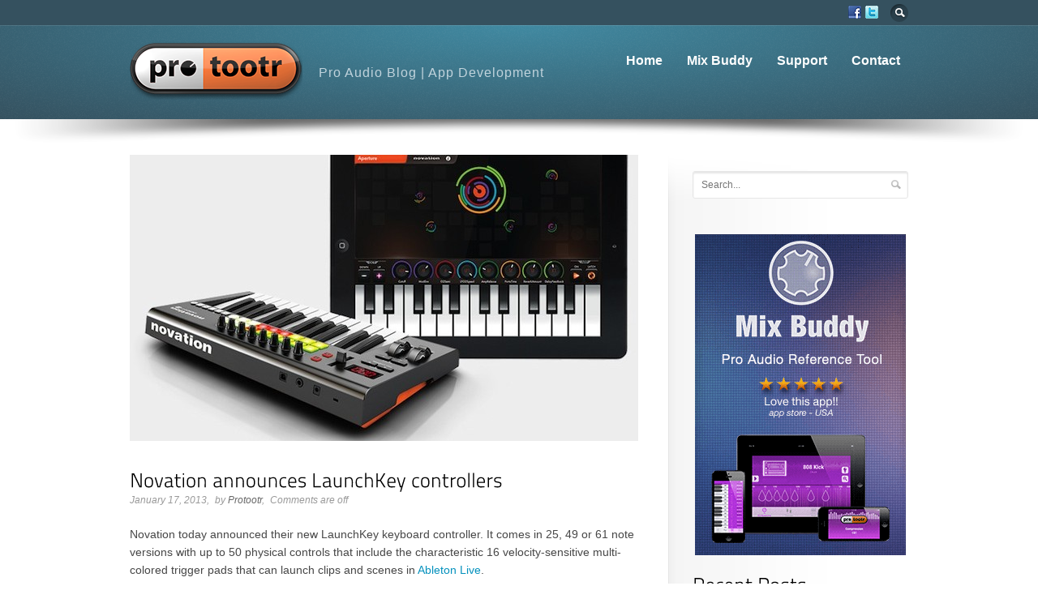

--- FILE ---
content_type: text/html; charset=UTF-8
request_url: https://www.protootr.com/novation-announces-launchkey/
body_size: 10796
content:
<!DOCTYPE html>
<!--[if IE 6]>
<html class="no-js" id="ie6" lang="en-US">
<![endif]-->
<!--[if IE 7]>
<html class="no-js" id="ie7" lang="en-US">
<![endif]-->
<!--[if IE 8]>
<html class="no-js" id="ie8" lang="en-US">
<![endif]-->
<!--[if !(IE 6) | !(IE 7) | !(IE 8)  ]><!-->
<html class="no-js" lang="en-US">
<!--<![endif]-->
<head>
<meta charset="UTF-8" />
<!--<meta name="viewport" content="initial-scale:1.0, width=device-width" />-->

<title>
Novation announces LaunchKey controllers</title>

<link rel="profile" href="http://gmpg.org/xfn/11" />
<link rel="pingback" href="https://www.protootr.com/wordpress-protootr/xmlrpc.php" />

<!--[if lt IE 9]>
<script src="https://www.protootr.com/wordpress-protootr/wp-content/themes/flare/js/tools/html5.js"></script>
<![endif]-->


<meta name='robots' content='index, follow, max-image-preview:large, max-snippet:-1, max-video-preview:-1' />
	<style>img:is([sizes="auto" i], [sizes^="auto," i]) { contain-intrinsic-size: 3000px 1500px }</style>
	
	<!-- This site is optimized with the Yoast SEO plugin v26.8 - https://yoast.com/product/yoast-seo-wordpress/ -->
	<meta name="description" content="Novation announced their new LaunchKey keyboard controller. It comes in 25, 49 or 61 note versions with up to 50 physical controls." />
	<link rel="canonical" href="https://www.protootr.com/novation-announces-launchkey/" />
	<meta property="og:locale" content="en_US" />
	<meta property="og:type" content="article" />
	<meta property="og:title" content="Novation announces LaunchKey controllers" />
	<meta property="og:description" content="Novation announced their new LaunchKey keyboard controller. It comes in 25, 49 or 61 note versions with up to 50 physical controls." />
	<meta property="og:url" content="https://www.protootr.com/novation-announces-launchkey/" />
	<meta property="og:site_name" content="Protootr | Pro Audio Blog and Developer of Mix Buddy" />
	<meta property="article:published_time" content="2013-01-17T21:12:15+00:00" />
	<meta property="article:modified_time" content="2013-10-09T13:49:33+00:00" />
	<meta property="og:image" content="https://www.protootr.com/wordpress-protootr/wp-content/uploads/Novation-Launchkey-25.jpg" />
	<meta property="og:image:width" content="627" />
	<meta property="og:image:height" content="413" />
	<meta property="og:image:type" content="image/jpeg" />
	<meta name="author" content="Protootr" />
	<meta name="twitter:label1" content="Written by" />
	<meta name="twitter:data1" content="Protootr" />
	<meta name="twitter:label2" content="Est. reading time" />
	<meta name="twitter:data2" content="1 minute" />
	<script type="application/ld+json" class="yoast-schema-graph">{"@context":"https://schema.org","@graph":[{"@type":"Article","@id":"https://www.protootr.com/novation-announces-launchkey/#article","isPartOf":{"@id":"https://www.protootr.com/novation-announces-launchkey/"},"author":{"name":"Protootr","@id":"https://www.protootr.com/#/schema/person/a393b49b0d2f3402f5e2361bd431c752"},"headline":"Novation announces LaunchKey controllers","datePublished":"2013-01-17T21:12:15+00:00","dateModified":"2013-10-09T13:49:33+00:00","mainEntityOfPage":{"@id":"https://www.protootr.com/novation-announces-launchkey/"},"wordCount":143,"image":{"@id":"https://www.protootr.com/novation-announces-launchkey/#primaryimage"},"thumbnailUrl":"https://www.protootr.com/wordpress-protootr/wp-content/uploads/Novation-Launchkey-25.jpg","keywords":["iPad","LaunchKey","Novation"],"articleSection":["Apps","Computer Hardware"],"inLanguage":"en-US"},{"@type":"WebPage","@id":"https://www.protootr.com/novation-announces-launchkey/","url":"https://www.protootr.com/novation-announces-launchkey/","name":"Novation announces LaunchKey controllers","isPartOf":{"@id":"https://www.protootr.com/#website"},"primaryImageOfPage":{"@id":"https://www.protootr.com/novation-announces-launchkey/#primaryimage"},"image":{"@id":"https://www.protootr.com/novation-announces-launchkey/#primaryimage"},"thumbnailUrl":"https://www.protootr.com/wordpress-protootr/wp-content/uploads/Novation-Launchkey-25.jpg","datePublished":"2013-01-17T21:12:15+00:00","dateModified":"2013-10-09T13:49:33+00:00","author":{"@id":"https://www.protootr.com/#/schema/person/a393b49b0d2f3402f5e2361bd431c752"},"description":"Novation announced their new LaunchKey keyboard controller. It comes in 25, 49 or 61 note versions with up to 50 physical controls.","breadcrumb":{"@id":"https://www.protootr.com/novation-announces-launchkey/#breadcrumb"},"inLanguage":"en-US","potentialAction":[{"@type":"ReadAction","target":["https://www.protootr.com/novation-announces-launchkey/"]}]},{"@type":"ImageObject","inLanguage":"en-US","@id":"https://www.protootr.com/novation-announces-launchkey/#primaryimage","url":"https://www.protootr.com/wordpress-protootr/wp-content/uploads/Novation-Launchkey-25.jpg","contentUrl":"https://www.protootr.com/wordpress-protootr/wp-content/uploads/Novation-Launchkey-25.jpg","width":627,"height":413,"caption":"Novation LaunchKey 25"},{"@type":"BreadcrumbList","@id":"https://www.protootr.com/novation-announces-launchkey/#breadcrumb","itemListElement":[{"@type":"ListItem","position":1,"name":"Home","item":"https://www.protootr.com/"},{"@type":"ListItem","position":2,"name":"Novation announces LaunchKey controllers"}]},{"@type":"WebSite","@id":"https://www.protootr.com/#website","url":"https://www.protootr.com/","name":"Protootr | Pro Audio Blog and Developer of Mix Buddy","description":"Pro audio educational app development and pro audio blog","potentialAction":[{"@type":"SearchAction","target":{"@type":"EntryPoint","urlTemplate":"https://www.protootr.com/?s={search_term_string}"},"query-input":{"@type":"PropertyValueSpecification","valueRequired":true,"valueName":"search_term_string"}}],"inLanguage":"en-US"},{"@type":"Person","@id":"https://www.protootr.com/#/schema/person/a393b49b0d2f3402f5e2361bd431c752","name":"Protootr","url":"https://www.protootr.com/author/protootr/"}]}</script>
	<!-- / Yoast SEO plugin. -->


<link rel="alternate" type="application/rss+xml" title="Protootr  |  Pro Audio Blog and Developer of Mix Buddy &raquo; Feed" href="https://www.protootr.com/feed/" />
<link rel="alternate" type="application/rss+xml" title="Protootr  |  Pro Audio Blog and Developer of Mix Buddy &raquo; Comments Feed" href="https://www.protootr.com/comments/feed/" />
<script type="text/javascript">
/* <![CDATA[ */
window._wpemojiSettings = {"baseUrl":"https:\/\/s.w.org\/images\/core\/emoji\/16.0.1\/72x72\/","ext":".png","svgUrl":"https:\/\/s.w.org\/images\/core\/emoji\/16.0.1\/svg\/","svgExt":".svg","source":{"concatemoji":"https:\/\/www.protootr.com\/wordpress-protootr\/wp-includes\/js\/wp-emoji-release.min.js?ver=6.8.3"}};
/*! This file is auto-generated */
!function(s,n){var o,i,e;function c(e){try{var t={supportTests:e,timestamp:(new Date).valueOf()};sessionStorage.setItem(o,JSON.stringify(t))}catch(e){}}function p(e,t,n){e.clearRect(0,0,e.canvas.width,e.canvas.height),e.fillText(t,0,0);var t=new Uint32Array(e.getImageData(0,0,e.canvas.width,e.canvas.height).data),a=(e.clearRect(0,0,e.canvas.width,e.canvas.height),e.fillText(n,0,0),new Uint32Array(e.getImageData(0,0,e.canvas.width,e.canvas.height).data));return t.every(function(e,t){return e===a[t]})}function u(e,t){e.clearRect(0,0,e.canvas.width,e.canvas.height),e.fillText(t,0,0);for(var n=e.getImageData(16,16,1,1),a=0;a<n.data.length;a++)if(0!==n.data[a])return!1;return!0}function f(e,t,n,a){switch(t){case"flag":return n(e,"\ud83c\udff3\ufe0f\u200d\u26a7\ufe0f","\ud83c\udff3\ufe0f\u200b\u26a7\ufe0f")?!1:!n(e,"\ud83c\udde8\ud83c\uddf6","\ud83c\udde8\u200b\ud83c\uddf6")&&!n(e,"\ud83c\udff4\udb40\udc67\udb40\udc62\udb40\udc65\udb40\udc6e\udb40\udc67\udb40\udc7f","\ud83c\udff4\u200b\udb40\udc67\u200b\udb40\udc62\u200b\udb40\udc65\u200b\udb40\udc6e\u200b\udb40\udc67\u200b\udb40\udc7f");case"emoji":return!a(e,"\ud83e\udedf")}return!1}function g(e,t,n,a){var r="undefined"!=typeof WorkerGlobalScope&&self instanceof WorkerGlobalScope?new OffscreenCanvas(300,150):s.createElement("canvas"),o=r.getContext("2d",{willReadFrequently:!0}),i=(o.textBaseline="top",o.font="600 32px Arial",{});return e.forEach(function(e){i[e]=t(o,e,n,a)}),i}function t(e){var t=s.createElement("script");t.src=e,t.defer=!0,s.head.appendChild(t)}"undefined"!=typeof Promise&&(o="wpEmojiSettingsSupports",i=["flag","emoji"],n.supports={everything:!0,everythingExceptFlag:!0},e=new Promise(function(e){s.addEventListener("DOMContentLoaded",e,{once:!0})}),new Promise(function(t){var n=function(){try{var e=JSON.parse(sessionStorage.getItem(o));if("object"==typeof e&&"number"==typeof e.timestamp&&(new Date).valueOf()<e.timestamp+604800&&"object"==typeof e.supportTests)return e.supportTests}catch(e){}return null}();if(!n){if("undefined"!=typeof Worker&&"undefined"!=typeof OffscreenCanvas&&"undefined"!=typeof URL&&URL.createObjectURL&&"undefined"!=typeof Blob)try{var e="postMessage("+g.toString()+"("+[JSON.stringify(i),f.toString(),p.toString(),u.toString()].join(",")+"));",a=new Blob([e],{type:"text/javascript"}),r=new Worker(URL.createObjectURL(a),{name:"wpTestEmojiSupports"});return void(r.onmessage=function(e){c(n=e.data),r.terminate(),t(n)})}catch(e){}c(n=g(i,f,p,u))}t(n)}).then(function(e){for(var t in e)n.supports[t]=e[t],n.supports.everything=n.supports.everything&&n.supports[t],"flag"!==t&&(n.supports.everythingExceptFlag=n.supports.everythingExceptFlag&&n.supports[t]);n.supports.everythingExceptFlag=n.supports.everythingExceptFlag&&!n.supports.flag,n.DOMReady=!1,n.readyCallback=function(){n.DOMReady=!0}}).then(function(){return e}).then(function(){var e;n.supports.everything||(n.readyCallback(),(e=n.source||{}).concatemoji?t(e.concatemoji):e.wpemoji&&e.twemoji&&(t(e.twemoji),t(e.wpemoji)))}))}((window,document),window._wpemojiSettings);
/* ]]> */
</script>
<style id='wp-emoji-styles-inline-css' type='text/css'>

	img.wp-smiley, img.emoji {
		display: inline !important;
		border: none !important;
		box-shadow: none !important;
		height: 1em !important;
		width: 1em !important;
		margin: 0 0.07em !important;
		vertical-align: -0.1em !important;
		background: none !important;
		padding: 0 !important;
	}
</style>
<link rel='stylesheet' id='wp-block-library-css' href='https://www.protootr.com/wordpress-protootr/wp-includes/css/dist/block-library/style.min.css?ver=6.8.3' type='text/css' media='all' />
<style id='classic-theme-styles-inline-css' type='text/css'>
/*! This file is auto-generated */
.wp-block-button__link{color:#fff;background-color:#32373c;border-radius:9999px;box-shadow:none;text-decoration:none;padding:calc(.667em + 2px) calc(1.333em + 2px);font-size:1.125em}.wp-block-file__button{background:#32373c;color:#fff;text-decoration:none}
</style>
<style id='global-styles-inline-css' type='text/css'>
:root{--wp--preset--aspect-ratio--square: 1;--wp--preset--aspect-ratio--4-3: 4/3;--wp--preset--aspect-ratio--3-4: 3/4;--wp--preset--aspect-ratio--3-2: 3/2;--wp--preset--aspect-ratio--2-3: 2/3;--wp--preset--aspect-ratio--16-9: 16/9;--wp--preset--aspect-ratio--9-16: 9/16;--wp--preset--color--black: #000000;--wp--preset--color--cyan-bluish-gray: #abb8c3;--wp--preset--color--white: #ffffff;--wp--preset--color--pale-pink: #f78da7;--wp--preset--color--vivid-red: #cf2e2e;--wp--preset--color--luminous-vivid-orange: #ff6900;--wp--preset--color--luminous-vivid-amber: #fcb900;--wp--preset--color--light-green-cyan: #7bdcb5;--wp--preset--color--vivid-green-cyan: #00d084;--wp--preset--color--pale-cyan-blue: #8ed1fc;--wp--preset--color--vivid-cyan-blue: #0693e3;--wp--preset--color--vivid-purple: #9b51e0;--wp--preset--gradient--vivid-cyan-blue-to-vivid-purple: linear-gradient(135deg,rgba(6,147,227,1) 0%,rgb(155,81,224) 100%);--wp--preset--gradient--light-green-cyan-to-vivid-green-cyan: linear-gradient(135deg,rgb(122,220,180) 0%,rgb(0,208,130) 100%);--wp--preset--gradient--luminous-vivid-amber-to-luminous-vivid-orange: linear-gradient(135deg,rgba(252,185,0,1) 0%,rgba(255,105,0,1) 100%);--wp--preset--gradient--luminous-vivid-orange-to-vivid-red: linear-gradient(135deg,rgba(255,105,0,1) 0%,rgb(207,46,46) 100%);--wp--preset--gradient--very-light-gray-to-cyan-bluish-gray: linear-gradient(135deg,rgb(238,238,238) 0%,rgb(169,184,195) 100%);--wp--preset--gradient--cool-to-warm-spectrum: linear-gradient(135deg,rgb(74,234,220) 0%,rgb(151,120,209) 20%,rgb(207,42,186) 40%,rgb(238,44,130) 60%,rgb(251,105,98) 80%,rgb(254,248,76) 100%);--wp--preset--gradient--blush-light-purple: linear-gradient(135deg,rgb(255,206,236) 0%,rgb(152,150,240) 100%);--wp--preset--gradient--blush-bordeaux: linear-gradient(135deg,rgb(254,205,165) 0%,rgb(254,45,45) 50%,rgb(107,0,62) 100%);--wp--preset--gradient--luminous-dusk: linear-gradient(135deg,rgb(255,203,112) 0%,rgb(199,81,192) 50%,rgb(65,88,208) 100%);--wp--preset--gradient--pale-ocean: linear-gradient(135deg,rgb(255,245,203) 0%,rgb(182,227,212) 50%,rgb(51,167,181) 100%);--wp--preset--gradient--electric-grass: linear-gradient(135deg,rgb(202,248,128) 0%,rgb(113,206,126) 100%);--wp--preset--gradient--midnight: linear-gradient(135deg,rgb(2,3,129) 0%,rgb(40,116,252) 100%);--wp--preset--font-size--small: 13px;--wp--preset--font-size--medium: 20px;--wp--preset--font-size--large: 36px;--wp--preset--font-size--x-large: 42px;--wp--preset--spacing--20: 0.44rem;--wp--preset--spacing--30: 0.67rem;--wp--preset--spacing--40: 1rem;--wp--preset--spacing--50: 1.5rem;--wp--preset--spacing--60: 2.25rem;--wp--preset--spacing--70: 3.38rem;--wp--preset--spacing--80: 5.06rem;--wp--preset--shadow--natural: 6px 6px 9px rgba(0, 0, 0, 0.2);--wp--preset--shadow--deep: 12px 12px 50px rgba(0, 0, 0, 0.4);--wp--preset--shadow--sharp: 6px 6px 0px rgba(0, 0, 0, 0.2);--wp--preset--shadow--outlined: 6px 6px 0px -3px rgba(255, 255, 255, 1), 6px 6px rgba(0, 0, 0, 1);--wp--preset--shadow--crisp: 6px 6px 0px rgba(0, 0, 0, 1);}:where(.is-layout-flex){gap: 0.5em;}:where(.is-layout-grid){gap: 0.5em;}body .is-layout-flex{display: flex;}.is-layout-flex{flex-wrap: wrap;align-items: center;}.is-layout-flex > :is(*, div){margin: 0;}body .is-layout-grid{display: grid;}.is-layout-grid > :is(*, div){margin: 0;}:where(.wp-block-columns.is-layout-flex){gap: 2em;}:where(.wp-block-columns.is-layout-grid){gap: 2em;}:where(.wp-block-post-template.is-layout-flex){gap: 1.25em;}:where(.wp-block-post-template.is-layout-grid){gap: 1.25em;}.has-black-color{color: var(--wp--preset--color--black) !important;}.has-cyan-bluish-gray-color{color: var(--wp--preset--color--cyan-bluish-gray) !important;}.has-white-color{color: var(--wp--preset--color--white) !important;}.has-pale-pink-color{color: var(--wp--preset--color--pale-pink) !important;}.has-vivid-red-color{color: var(--wp--preset--color--vivid-red) !important;}.has-luminous-vivid-orange-color{color: var(--wp--preset--color--luminous-vivid-orange) !important;}.has-luminous-vivid-amber-color{color: var(--wp--preset--color--luminous-vivid-amber) !important;}.has-light-green-cyan-color{color: var(--wp--preset--color--light-green-cyan) !important;}.has-vivid-green-cyan-color{color: var(--wp--preset--color--vivid-green-cyan) !important;}.has-pale-cyan-blue-color{color: var(--wp--preset--color--pale-cyan-blue) !important;}.has-vivid-cyan-blue-color{color: var(--wp--preset--color--vivid-cyan-blue) !important;}.has-vivid-purple-color{color: var(--wp--preset--color--vivid-purple) !important;}.has-black-background-color{background-color: var(--wp--preset--color--black) !important;}.has-cyan-bluish-gray-background-color{background-color: var(--wp--preset--color--cyan-bluish-gray) !important;}.has-white-background-color{background-color: var(--wp--preset--color--white) !important;}.has-pale-pink-background-color{background-color: var(--wp--preset--color--pale-pink) !important;}.has-vivid-red-background-color{background-color: var(--wp--preset--color--vivid-red) !important;}.has-luminous-vivid-orange-background-color{background-color: var(--wp--preset--color--luminous-vivid-orange) !important;}.has-luminous-vivid-amber-background-color{background-color: var(--wp--preset--color--luminous-vivid-amber) !important;}.has-light-green-cyan-background-color{background-color: var(--wp--preset--color--light-green-cyan) !important;}.has-vivid-green-cyan-background-color{background-color: var(--wp--preset--color--vivid-green-cyan) !important;}.has-pale-cyan-blue-background-color{background-color: var(--wp--preset--color--pale-cyan-blue) !important;}.has-vivid-cyan-blue-background-color{background-color: var(--wp--preset--color--vivid-cyan-blue) !important;}.has-vivid-purple-background-color{background-color: var(--wp--preset--color--vivid-purple) !important;}.has-black-border-color{border-color: var(--wp--preset--color--black) !important;}.has-cyan-bluish-gray-border-color{border-color: var(--wp--preset--color--cyan-bluish-gray) !important;}.has-white-border-color{border-color: var(--wp--preset--color--white) !important;}.has-pale-pink-border-color{border-color: var(--wp--preset--color--pale-pink) !important;}.has-vivid-red-border-color{border-color: var(--wp--preset--color--vivid-red) !important;}.has-luminous-vivid-orange-border-color{border-color: var(--wp--preset--color--luminous-vivid-orange) !important;}.has-luminous-vivid-amber-border-color{border-color: var(--wp--preset--color--luminous-vivid-amber) !important;}.has-light-green-cyan-border-color{border-color: var(--wp--preset--color--light-green-cyan) !important;}.has-vivid-green-cyan-border-color{border-color: var(--wp--preset--color--vivid-green-cyan) !important;}.has-pale-cyan-blue-border-color{border-color: var(--wp--preset--color--pale-cyan-blue) !important;}.has-vivid-cyan-blue-border-color{border-color: var(--wp--preset--color--vivid-cyan-blue) !important;}.has-vivid-purple-border-color{border-color: var(--wp--preset--color--vivid-purple) !important;}.has-vivid-cyan-blue-to-vivid-purple-gradient-background{background: var(--wp--preset--gradient--vivid-cyan-blue-to-vivid-purple) !important;}.has-light-green-cyan-to-vivid-green-cyan-gradient-background{background: var(--wp--preset--gradient--light-green-cyan-to-vivid-green-cyan) !important;}.has-luminous-vivid-amber-to-luminous-vivid-orange-gradient-background{background: var(--wp--preset--gradient--luminous-vivid-amber-to-luminous-vivid-orange) !important;}.has-luminous-vivid-orange-to-vivid-red-gradient-background{background: var(--wp--preset--gradient--luminous-vivid-orange-to-vivid-red) !important;}.has-very-light-gray-to-cyan-bluish-gray-gradient-background{background: var(--wp--preset--gradient--very-light-gray-to-cyan-bluish-gray) !important;}.has-cool-to-warm-spectrum-gradient-background{background: var(--wp--preset--gradient--cool-to-warm-spectrum) !important;}.has-blush-light-purple-gradient-background{background: var(--wp--preset--gradient--blush-light-purple) !important;}.has-blush-bordeaux-gradient-background{background: var(--wp--preset--gradient--blush-bordeaux) !important;}.has-luminous-dusk-gradient-background{background: var(--wp--preset--gradient--luminous-dusk) !important;}.has-pale-ocean-gradient-background{background: var(--wp--preset--gradient--pale-ocean) !important;}.has-electric-grass-gradient-background{background: var(--wp--preset--gradient--electric-grass) !important;}.has-midnight-gradient-background{background: var(--wp--preset--gradient--midnight) !important;}.has-small-font-size{font-size: var(--wp--preset--font-size--small) !important;}.has-medium-font-size{font-size: var(--wp--preset--font-size--medium) !important;}.has-large-font-size{font-size: var(--wp--preset--font-size--large) !important;}.has-x-large-font-size{font-size: var(--wp--preset--font-size--x-large) !important;}
:where(.wp-block-post-template.is-layout-flex){gap: 1.25em;}:where(.wp-block-post-template.is-layout-grid){gap: 1.25em;}
:where(.wp-block-columns.is-layout-flex){gap: 2em;}:where(.wp-block-columns.is-layout-grid){gap: 2em;}
:root :where(.wp-block-pullquote){font-size: 1.5em;line-height: 1.6;}
</style>
<link rel='stylesheet' id='main-css' href='https://www.protootr.com/wordpress-protootr/wp-content/themes/flare/css/main.css?ver=6.8.3' type='text/css' media='screen' />
<link rel='stylesheet' id='skin-css' href='https://www.protootr.com/wordpress-protootr/wp-content/themes/flare/css/skins/default.css?respondjs=no&#038;ver=6.8.3' type='text/css' media='screen' />
<link rel='stylesheet' id='style-css' href='https://www.protootr.com/wordpress-protootr/wp-content/themes/flare-child-theme/style.css?ver=6.8.3' type='text/css' media='screen' />
<link rel='stylesheet' id='prettyPhoto-css' href='https://www.protootr.com/wordpress-protootr/wp-content/themes/flare/js/prettyPhoto/css/prettyPhoto.css?ver=6.8.3' type='text/css' media='screen' />
<link rel='stylesheet' id='print-css' href='https://www.protootr.com/wordpress-protootr/wp-content/themes/flare/css/print.css?ver=6.8.3' type='text/css' media='print' />
<script type="text/javascript" src="https://www.protootr.com/wordpress-protootr/wp-includes/js/jquery/jquery.min.js?ver=3.7.1" id="jquery-core-js"></script>
<script type="text/javascript" src="https://www.protootr.com/wordpress-protootr/wp-includes/js/jquery/jquery-migrate.min.js?ver=3.4.1" id="jquery-migrate-js"></script>
<script type="text/javascript" src="https://www.protootr.com/wordpress-protootr/wp-content/themes/flare/js/jquery-metadata/jquery.metadata.js?ver=6.8.3" id="metadata-js"></script>
<script type="text/javascript" src="https://www.protootr.com/wordpress-protootr/wp-content/themes/flare/js/easing/jquery.easing.1.3.js?ver=6.8.3" id="easing-js"></script>
<script type="text/javascript" src="https://www.protootr.com/wordpress-protootr/wp-content/themes/flare/js/tools/jquery.hoverIntent.minified.js?ver=6.8.3" id="hoverintent-js"></script>
<script type="text/javascript" src="https://www.protootr.com/wordpress-protootr/wp-content/themes/flare/js/prettyPhoto/js/jquery.prettyPhoto.js?ver=6.8.3" id="prettyphoto-js"></script>
<script type="text/javascript" id="main-js-extra">
/* <![CDATA[ */
var btpTheme = {"uri":"https:\/\/www.protootr.com\/wordpress-protootr\/wp-content\/themes\/flare"};
/* ]]> */
</script>
<script type="text/javascript" src="https://www.protootr.com/wordpress-protootr/wp-content/themes/flare/js/main.js?ver=1.0" id="main-js"></script>
<script type="text/javascript" src="https://www.protootr.com/wordpress-protootr/wp-content/themes/flare/js/cufon/cufon-yui.js?ver=6.8.3" id="cufon-js"></script>
<script type="text/javascript" src="https://www.protootr.com/wordpress-protootr/wp-content/themes/flare/js/cufon/TitilliumText25L_300.font.js?ver=6.8.3" id="cufon_font_titillium-js"></script>
<link rel="https://api.w.org/" href="https://www.protootr.com/wp-json/" /><link rel="alternate" title="JSON" type="application/json" href="https://www.protootr.com/wp-json/wp/v2/posts/844" /><link rel="EditURI" type="application/rsd+xml" title="RSD" href="https://www.protootr.com/wordpress-protootr/xmlrpc.php?rsd" />
<link rel='shortlink' href='https://www.protootr.com/?p=844' />
<link rel="alternate" title="oEmbed (JSON)" type="application/json+oembed" href="https://www.protootr.com/wp-json/oembed/1.0/embed?url=https%3A%2F%2Fwww.protootr.com%2Fnovation-announces-launchkey%2F" />
<link rel="alternate" title="oEmbed (XML)" type="text/xml+oembed" href="https://www.protootr.com/wp-json/oembed/1.0/embed?url=https%3A%2F%2Fwww.protootr.com%2Fnovation-announces-launchkey%2F&#038;format=xml" />

<style type="text/css">
/* AUTO-GENERATED BASED ON THEME OPTIONS -------------------------------------------------- */
#id {
padding-top: 20px;
}
#id {
padding-bottom: 20px;
}
#primary-nav {
margin-top: 26px;
}
#header > .background,
#primary-nav-menu > li.current-menu-item > a,
#primary-nav-menu > li.current-menu-ancestor > a,
#primary-nav-menu > li.current_page_parent > a {
background: #35515f; 
}
#primary-bar > .background > div.flare > div:first-child {
filter: progid:DXImageTransform.Microsoft.gradient(GradientType=0, startColorstr=#ff4089a1, endColorstr=#004089a1);
-ms-filter: "progid:DXImageTransform.Microsoft.gradient (GradientType=0, startColorstr=#ff4089a1, endColorstr=#004089a1)";
}
#primary-bar > .background > div.flare {
background-image:-webkit-gradient(linear,0% 0%,0% 100%,from(rgba(64,137,161,1)),to(rgba(64,137,161,0)));
background-image:-webkit-linear-gradient(left,rgba(64,137,161,0) 0%,rgba(64,137,161,1) 50%,rgba(64,137,161,0) 100%);
background-image:   -moz-linear-gradient(left,rgba(64,137,161,0) 0%,rgba(64,137,161,1) 50%,rgba(64,137,161,0) 100%);
background-image:    -ms-linear-gradient(left,rgba(64,137,161,0) 0%,rgba(64,137,161,1) 50%,rgba(64,137,161,0) 100%);
background-image:     -o-linear-gradient(left,rgba(64,137,161,0) 0%,rgba(64,137,161,1) 50%,rgba(64,137,161,0) 100%);
background-image:        linear-gradient(left,rgba(64,137,161,0) 0%,rgba(64,137,161,1) 50%,rgba(64,137,161,0) 100%);
background-image:-webkit-radial-gradient(top center,rgba(64,137,161,1),rgba(64,137,161,0));
background-image:   -moz-radial-gradient(top center,rgba(64,137,161,1),rgba(64,137,161,0));
background-image:    -ms-radial-gradient(top center,rgba(64,137,161,1),rgba(64,137,161,0));
background-image:     -o-radial-gradient(top center,rgba(64,137,161,1),rgba(64,137,161,0));
background-image:        radial-gradient(top center,rgba(64,137,161,1),rgba(64,137,161,0));
}
#header-inner *,
#header .entry-nav > ul:after,
#header .entry-nav > ul:before {
border-color: #476d80; 
}
#header table.simple tbody tr:nth-child(even) td {
background-color: rgba(71,109,128, 0.33);
}
#header table.simple thead th,
#header .box-content > .background {
background-color: #3e5f6f;
background:-webkit-gradient(linear, 0% 0%, 0% 100%, from(rgba(71,109,128, 0.66)), to(rgba(71,109,128, 0)));
background:-webkit-linear-gradient(top, rgba(71,109,128, 0.66), rgba(71,109,128, 0));
background:   -moz-linear-gradient(top, rgba(71,109,128, 0.66), rgba(71,109,128, 0));
background:    -ms-linear-gradient(top, rgba(71,109,128, 0.66), rgba(71,109,128, 0));
background:     -o-linear-gradient(top, rgba(71,109,128, 0.66), rgba(71,109,128, 0));
background:        linear-gradient(top, rgba(71,109,128, 0.66), rgba(71,109,128, 0));
}
#header .testimonial.type-bubble > .inner:before,
#header .tweets:before,
#header .entry-tags ul li a:after {
border-color: #3e5f6f; 
}
#header .pullquote.type-simple,
#header .testimonial.type-bubble > .inner,
#header .tweets,
#header .entry-tags ul li a,
#header #author-info,
#header .bypostauthor > article > .comment-body,
#header .isotope-toolbar .filters > ul li a {
background-color: #3e5f6f; 
}
#precontent > .background {
background-color: #c5c5c5; 
}
#precontent > .background > div.flare > div:first-child {
filter: progid:DXImageTransform.Microsoft.gradient(GradientType=1, startColorstr=#00ebebeb, endColorstr=#ffebebeb);
-ms-filter: "progid:DXImageTransform.Microsoft.gradient (GradientType=1, startColorstr=#00ebebeb, endColorstr=#ffebebeb)";
}
#precontent > .background > div.flare > div + div {
filter: progid:DXImageTransform.Microsoft.gradient(GradientType=1, startColorstr=#ffebebeb, endColorstr=#00ebebeb);
-ms-filter: "progid:DXImageTransform.Microsoft.gradient (GradientType=1, startColorstr=#ffebebeb, endColorstr=#00ebebeb)";
}
#precontent > .background > div.flare {
background-image:-webkit-gradient(linear,0% 0%,100% 0%, from(rgba(235,235,235, 0)),color-stop(50%,rgba( 235,235,235, 1)),to(rgba(235,235,235,0)));background-image:-webkit-linear-gradient(left,rgba(235,235,235,0) 0%,rgba(235,235,235,1) 50%,rgba(235,235,235,0) 100%);
background-image:   -moz-linear-gradient(left,rgba(235,235,235,0) 0%,rgba(235,235,235,1) 50%,rgba(235,235,235,0) 100%);
background-image:    -ms-linear-gradient(left,rgba(235,235,235,0) 0%,rgba(235,235,235,1) 50%,rgba(235,235,235,0) 100%);
background-image:     -o-linear-gradient(left,rgba(235,235,235,0) 0%,rgba(235,235,235,1) 50%,rgba(235,235,235,0) 100%);
background-image:        linear-gradient(left,rgba(235,235,235,0) 0%,rgba(235,235,235,1) 50%,rgba(235,235,235,0) 100%);
background-image:-webkit-radial-gradient(top center,ellipse farthest-side,rgba(235,235,235,1),rgba(235,235,235,0));
background-image:   -moz-radial-gradient(top center,ellipse farthest-side,rgba(235,235,235,1),rgba(235,235,235,0));
background-image:    -ms-radial-gradient(top center,ellipse farthest-side,rgba(235,235,235,1),rgba(235,235,235,0));
background-image:     -o-radial-gradient(top center,ellipse farthest-side,rgba(235,235,235,1),rgba(235,235,235,0));
background-image:        radial-gradient(top center,ellipse farthest-side,rgba(235,235,235,1),rgba(235,235,235,0));
}
#precontent-inner *,
#precontent .entry-nav > ul:after,
#precontent .entry-nav > ul:before {
border-color: #d2d2d2; 
}
#precontent table.simple tbody tr:nth-child(even) td {
background-color: rgba(210,210,210, 0.33);
}
#precontent table.simple thead th,
#precontent .box-content > .background {
background-color: #dedede;
background:-webkit-gradient(linear, 0% 0%, 0% 100%, from(rgba(210,210,210, 0)), to(rgba(210,210,210, 0.66)));
background:-webkit-linear-gradient(top, rgba(210,210,210, 0), rgba(210,210,210, 0.66));
background:   -moz-linear-gradient(top, rgba(210,210,210, 0), rgba(210,210,210, 0.66));
background:    -ms-linear-gradient(top, rgba(210,210,210, 0), rgba(210,210,210, 0.66));
background:     -o-linear-gradient(top, rgba(210,210,210, 0), rgba(210,210,210, 0.66));
background:        linear-gradient(top, rgba(210,210,210, 0), rgba(210,210,210, 0.66));
}
#precontent .testimonial.type-bubble > .inner:before,
#precontent .tweets:before,
#precontent .entry-tags ul li a:after {
border-color: #dedede; 
}
#precontent .pullquote.type-simple,
#precontent .testimonial.type-bubble > .inner,
#precontent .tweets,
#precontent .entry-tags ul li a,
#precontent #author-info,
#precontent .bypostauthor > article > .comment-body,
#precontent .isotope-toolbar .filters > ul li a {
background-color: #dedede; 
}
#content > .background {
background: #ffffff; 
}
#content .sidebar.after > .helper {
background-image: url(https://www.protootr.com/wordpress-protootr/wp-content/themes/flare/images/sidebar_right_helper.png);}
#content .sidebar.after > .inner { background-image: url(https://www.protootr.com/wordpress-protootr/wp-content/themes/flare/images/sidebar_right_inner.png); }
#content .sidebar.before > .helper {
background-image: url(https://www.protootr.com/wordpress-protootr/wp-content/themes/flare/images/sidebar_left_helper.png);}
#content .sidebar.before > .inner { background-image: url(https://www.protootr.com/wordpress-protootr/wp-content/themes/flare/images/sidebar_left_inner.png); }
#content-inner *,
#content .entry-nav > ul:after,
#content .entry-nav > ul:before {
border-color: #e6e6e6; 
}
#content table.simple tbody tr:nth-child(even) td {
background-color: rgba(230,230,230, 0.33);
}
#content table.simple thead th,
#content .box-content > .background {
background-color: #f2f2f2;
background:-webkit-gradient(linear, 0% 0%, 0% 100%, from(rgba(230,230,230, 0)), to(rgba(230,230,230, 0.66)));
background:-webkit-linear-gradient(top, rgba(230,230,230, 0), rgba(230,230,230, 0.66));
background:   -moz-linear-gradient(top, rgba(230,230,230, 0), rgba(230,230,230, 0.66));
background:    -ms-linear-gradient(top, rgba(230,230,230, 0), rgba(230,230,230, 0.66));
background:     -o-linear-gradient(top, rgba(230,230,230, 0), rgba(230,230,230, 0.66));
background:        linear-gradient(top, rgba(230,230,230, 0), rgba(230,230,230, 0.66));
}
#content .testimonial.type-bubble > .inner:before,
#content .tweets:before,
#content .entry-tags ul li a:after {
border-color: #f2f2f2; 
}
#content .pullquote.type-simple,
#content .testimonial.type-bubble > .inner,
#content .tweets,
#content .entry-tags ul li a,
#content #author-info,
#content .bypostauthor > article > .comment-body,
#content .isotope-toolbar .filters > ul li a {
background-color: #f2f2f2; 
}
#content,
#content h1 + h3,
#content h1 + h4,
#content h1 + h5,
#content h1 + h6,
#content h2 + h4,
#content h2 + h5,
#content h2 + h6,
#content h3 + h5,
#content h3 + h6,
#content h4 + h6,
#content .heading-1 + h3,
#content .heading-1 + h4,
#content .heading-1 + h5,
#content .heading-1 + h6,
#content .heading-2 + h4,
#content .heading-2 + h5,
#content .heading-2 + h6,
#content .heading-3 + h5,
#content .heading-3 + h6,
#content .heading-4 + h6 {
color: #474747; }
#content a { color: #0591bd; }
#content a.back-to:before,
#content a.back-to:after {
border-color: #0591bd;
}
#content a:hover { color: #e76404; }
#content a.back-to:hover:before,
#content a.back-to:hover:after {
border-color: #e76404;
}</style>
<link rel="shortcut icon" href="http://www.protootr.com/wordpress-protootr/wp-content/uploads/favicon.ico" /><link rel="apple-touch-icon" href="http://www.protootr.com/wordpress-protootr/wp-content/uploads/apple_touch.png" /><script type="text/javascript">
/* AUTO-GENERATED BASED ON THEME OPTIONS -------------------------------------------------- */
Cufon.replace( 'h1, .h1, h2, .h2, h3, .h3, h4, .h4, .lead, .site-title', { hover: true, fontFamily: 'TitilliumText25L' } );
</script>

<script type="text/javascript" src="https://www.protootr.com/wordpress-protootr/wp-content/themes/flare/js/respond/respond.src.js"></script>
</head>

<body class="wp-singular post-template-default single single-post postid-844 single-format-standard wp-theme-flare wp-child-theme-flare-child-theme single-template single-two-third-sidebar-right-php">

<div id="page">

	<div id="page-inner">	
			
			
	<header id="header" role="banner" class="">
		<div id="header-inner">		
		
			<div id="primary-bar">	
				<div id="primary-bar-inner">	
					<div id="id"><p class="site-title"><a href="https://www.protootr.com" title="Go back to the homepage"><img src="http://www.protootr.com/wordpress-protootr/wp-content/uploads/protootr-logo-213x72.png" alt="Protootr  |  Pro Audio Blog and Developer of Mix Buddy" /></a></p></div><!-- #id --><div style="display: inline-block; margin-top: 46px; padding-left: 20px; margin-left: auto; margin-right: auto; margin-bottom: 20px; font-size: 16px; letter-spacing: 0.0625em; text-align: center;">Pro Audio Blog | App Development</div>
					<nav id="primary-nav">
                        <p id="primary-nav-tip" class="assistive-text">Go to:</p>
						<ul id="primary-nav-menu" class="dd-menu"><li id="menu-item-387" class="menu-item menu-item-type-custom menu-item-object-custom menu-item-home menu-item-387"><a href="http://www.protootr.com" title="Protootr &#8211; Home of Mix Buddy">Home</a></li>
<li id="menu-item-1219" class="menu-item menu-item-type-custom menu-item-object-custom menu-item-has-children menu-item-1219"><a href="http://www.protootr.com/mixbuddy/">Mix Buddy</a>
<ul class="sub-menu">
	<li id="menu-item-1271" class="menu-item menu-item-type-post_type menu-item-object-page menu-item-1271"><a href="https://www.protootr.com/mixbuddy/">Overview</a></li>
	<li id="menu-item-1217" class="menu-item menu-item-type-post_type menu-item-object-page menu-item-1217"><a href="https://www.protootr.com/mixbuddy/eqblueprints/">EQ Blueprints</a></li>
	<li id="menu-item-1214" class="menu-item menu-item-type-post_type menu-item-object-page menu-item-1214"><a href="https://www.protootr.com/mixbuddy/tutorials/">Video Tutorials</a></li>
	<li id="menu-item-1436" class="menu-item menu-item-type-post_type menu-item-object-page menu-item-1436"><a href="https://www.protootr.com/mixbuddy/press/">Press</a></li>
</ul>
</li>
<li id="menu-item-1766" class="menu-item menu-item-type-post_type menu-item-object-page menu-item-1766"><a href="https://www.protootr.com/support/">Support</a></li>
<li id="menu-item-347" class="menu-item menu-item-type-post_type menu-item-object-page menu-item-347"><a href="https://www.protootr.com/contact/">Contact</a></li>
</ul>					
					</nav><!-- #primary-nav -->						
				</div><!-- #primary-bar-inner -->
				<div class="background">
					<div class="pattern"></div>
					<div class="flare">
						<div></div>
						<div></div>
					</div>
				</div>
			</div><!-- #primary-bar -->
			
			<div id="secondary-bar">
				<div id="secondary-bar-inner">
									
										
					<div class="searchform">
<form method="get" id="searchform" action="https://www.protootr.com">
    <fieldset class="compact">
        <input type="text" value="" name="s" id="s" size="15" placeholder="Search..." />        
        <input id="searchsubmit" class="no-replace" type="submit" value="Search" />
    </fieldset>
</form>
</div>					
										<div id="feeds-nav">
						<ul class="feeds list-horizontal"><li class="feed-facebook"><h5><a href="http://www.facebook.com/protootr" title="Protootr" class="new-window"><img width="16" height="16" src="https://www.protootr.com/wordpress-protootr/wp-content/themes/flare/images/icons/facebook.png" alt="facebook"/></a></h5></li><li class="feed-twitter"><h5><a href="https://twitter.com/protootr" title="Follow Protootr on Twitter" class="new-window"><img width="16" height="16" src="https://www.protootr.com/wordpress-protootr/wp-content/themes/flare/images/icons/twitter.png" alt="twitter"/></a></h5></li></ul>					</div>	
									</div><!-- #secondary-bar-inner -->
			</div><!-- #secondary-bar -->		
				
				
		</div><!-- #header-inner -->
		<div class="background"><div></div></div>
	</header><!-- #header -->		<div id="precontent" class="">
	<div id="precontent-inner">

	</div>
	<div class="background">
		<div class="shadow"></div>
		<div class="pattern"></div>
		<div class="flare">
			<div></div>
			<div></div>
		</div>
	</div>
</div>		

	<div id="content" class="">
		<div id="content-inner">
			<div class="grid">
				<article id="post-844" class="c-two-third post-844 post type-post status-publish format-standard has-post-thumbnail hentry category-apps category-computer-hardware tag-ipad tag-launchkey tag-novation">
					

<figure class="media">
    <ul class="attachments">
                <li>
                                    <figure class="media-image">
                            <span id="frame-counter-1" class="frame type-shadow">
	<span class="decorator">
		<span class="outer">
			<span class="inner">
				<img width="627" height="353" src="https://www.protootr.com/wordpress-protootr/wp-content/uploads/Novation-Launchkey-25-627x353.jpg" class="attachment-two_third size-two_third" alt="Novation LaunchKey 25" decoding="async" fetchpriority="high" srcset="https://www.protootr.com/wordpress-protootr/wp-content/uploads/Novation-Launchkey-25-627x353.jpg 627w, https://www.protootr.com/wordpress-protootr/wp-content/uploads/Novation-Launchkey-25-462x260.jpg 462w, https://www.protootr.com/wordpress-protootr/wp-content/uploads/Novation-Launchkey-25-296x167.jpg 296w, https://www.protootr.com/wordpress-protootr/wp-content/uploads/Novation-Launchkey-25-213x120.jpg 213w" sizes="(max-width: 627px) 100vw, 627px" />
				<span class="indicator indicator-document"><span></span><span></span></span>
			</span>			
		</span>
	</span>
</span>                        </figure>
                        
        </li>
    </ul>
</figure><!-- .media-box -->
					<header id="content-header">		
			<h3 class="page-title" style="margin-bottom:0;">Novation announces LaunchKey controllers</h3>
				
	</header>
										<p class="meta entry-meta">
						<span class="entry-date">January 17, 2013</span>						      	<span class="entry-author">by <a href="https://www.protootr.com/author/protootr/" title="Posts by Protootr" rel="author">Protootr</a></span>
    						    <span class="entry-comments-link">
    	<span>Comments are off</span>    </span>
    					</p>
						

					<div class="entry-content clearfix">
						<p>Novation today announced their new LaunchKey keyboard controller. It comes in 25, 49 or 61 note versions with up to 50 physical controls that include the characteristic 16 velocity-sensitive multi-colored trigger pads that can launch clips and scenes in <a title="Ableton Live" href="https://www.ableton.com/en/live/" target="_blank">Ableton Live</a>.</p>
<p>Intriguing is the interactive way the controllers can work with two new included iPad apps called LaunchKey App and LaunchPad App that include synth sounds and high quality loops to start creating music instantly. Also included are the Novation V-Station and Bass Station Mac and PC plugins to fulfil all your sound tweaking desires. The <em>In-Control</em> technology allows you to quickly connect the hardware to all major DAWs like Pro Tools, Ableton Live, FL Studio, Cubase and Logic.</p>
<p>Pricing of the controllers are:</p>
<p>&#8211; LaunchKey 25: $ 149.99 &#8211; available April 2013<br />
&#8211; LaunchKey 49: $199.99 &#8211; available March 2013<br />
&#8211; LaunchKey 61: $249.99 &#8211; available April 2013</p>
<p>More info on <a title="Novation LaunchKey Controllers" href="http://global.novationmusic.com/midi-controllers/launchkey" target="_blank">Novation&#8217;s website</a>.</p>
														
					</div><!-- .entry-content -->
							
											<div class="meta entry-terms clearfix">					
						<div class="entry-categories"><h6>Categories</h6><ul><li><a href="https://www.protootr.com/category/apps/" rel="tag">Apps</a></li><li><a href="https://www.protootr.com/category/computer-hardware/" rel="tag">Computer Hardware</a></li></ul></div><div class="entry-tags"><h6>Tags</h6><ul><li><a href="https://www.protootr.com/tag/ipad/" rel="tag">iPad</a></li><li><a href="https://www.protootr.com/tag/launchkey/" rel="tag">LaunchKey</a></li><li><a href="https://www.protootr.com/tag/novation/" rel="tag">Novation</a></li></ul></div>						</div>
										
					<!-- entry-sharebox --><nav class="entry-nav">
	<ul>
		<li class="prev"><a href="https://www.protootr.com/ppg-wavemapper-announced/" rel="prev"><span>New PPG Wavemapper iOS synthesizer announced</span></a></li>
		<li class="back">
			<a href="https://www.protootr.com">
				<span>All Posts</span>
				<span class="helper-1"></span>
				<span class="helper-2"></span>
			</a>
		</li>
		<li class="next"><a href="https://www.protootr.com/neuwmann-releases-kh-310a-monitors/" rel="next"><span>Neumann releases KH 310A monitors</span></a></li>
	</ul>
</nav>						
					<div class="entry-utility">
											</div>
					
										
					
</section><!-- #comments -->
				</article><!-- #post-## -->
				
				<aside class="c-one-third sidebar after">
					<div class="helper"></div>
					<div class="inner">
						<section id="search-3" class="widget widget_search"><div class="searchform">
<form method="get" id="searchform" action="https://www.protootr.com">
    <fieldset class="compact">
        <input type="text" value="" name="s" id="s" size="15" placeholder="Search..." />        
        <input id="searchsubmit" class="no-replace" type="submit" value="Search" />
    </fieldset>
</form>
</div></section><section id="block-2" class="widget widget_block widget_media_image"><div class="wp-block-image">
<figure class="aligncenter size-full"><a href="https://www.protootr.com/mixbuddy/"><img decoding="async" width="260" height="396" src="http://www.protootr.com/wordpress-protootr/wp-content/uploads/advertisement_mix_buddy_protootr.gif" alt="Mix Buddy now available on the iOS app store." class="wp-image-4288"/></a></figure></div></section>
		<section id="recent-posts-2" class="widget widget_recent_entries">
		<header><h3 class="widgettitle">Recent Posts</h3></header>
		<ul>
											<li>
					<a href="https://www.protootr.com/apple-releases-logic-pro-10-7/">Apple releases Logic pro 10.7</a>
									</li>
											<li>
					<a href="https://www.protootr.com/protootr-releases-mix-buddy-2/">Protootr releases Mix Buddy 2</a>
									</li>
											<li>
					<a href="https://www.protootr.com/everlearn-provides-dutch-online-training/">everlearn provides Dutch online training</a>
									</li>
											<li>
					<a href="https://www.protootr.com/pro-tools-12-first-announced/">Pro Tools 12 and First announced</a>
									</li>
											<li>
					<a href="https://www.protootr.com/aftermaster-hd-promises-louder-yet-dynamic-audio/">AfterMaster HD promises louder yet dynamic audio</a>
									</li>
					</ul>

		</section><section id="archives-2" class="widget widget_archive"><header><h3 class="widgettitle">Archives</h3></header>
			<ul>
					<li><a href='https://www.protootr.com/2021/10/'>October 2021</a></li>
	<li><a href='https://www.protootr.com/2017/11/'>November 2017</a></li>
	<li><a href='https://www.protootr.com/2015/10/'>October 2015</a></li>
	<li><a href='https://www.protootr.com/2015/01/'>January 2015</a></li>
	<li><a href='https://www.protootr.com/2014/08/'>August 2014</a></li>
	<li><a href='https://www.protootr.com/2014/07/'>July 2014</a></li>
	<li><a href='https://www.protootr.com/2014/06/'>June 2014</a></li>
	<li><a href='https://www.protootr.com/2014/05/'>May 2014</a></li>
	<li><a href='https://www.protootr.com/2014/04/'>April 2014</a></li>
	<li><a href='https://www.protootr.com/2014/03/'>March 2014</a></li>
	<li><a href='https://www.protootr.com/2014/02/'>February 2014</a></li>
	<li><a href='https://www.protootr.com/2014/01/'>January 2014</a></li>
	<li><a href='https://www.protootr.com/2013/12/'>December 2013</a></li>
	<li><a href='https://www.protootr.com/2013/11/'>November 2013</a></li>
	<li><a href='https://www.protootr.com/2013/10/'>October 2013</a></li>
	<li><a href='https://www.protootr.com/2013/09/'>September 2013</a></li>
	<li><a href='https://www.protootr.com/2013/08/'>August 2013</a></li>
	<li><a href='https://www.protootr.com/2013/07/'>July 2013</a></li>
	<li><a href='https://www.protootr.com/2013/06/'>June 2013</a></li>
	<li><a href='https://www.protootr.com/2013/05/'>May 2013</a></li>
	<li><a href='https://www.protootr.com/2013/04/'>April 2013</a></li>
	<li><a href='https://www.protootr.com/2013/03/'>March 2013</a></li>
	<li><a href='https://www.protootr.com/2013/02/'>February 2013</a></li>
	<li><a href='https://www.protootr.com/2013/01/'>January 2013</a></li>
	<li><a href='https://www.protootr.com/2012/12/'>December 2012</a></li>
	<li><a href='https://www.protootr.com/2012/11/'>November 2012</a></li>
	<li><a href='https://www.protootr.com/2012/10/'>October 2012</a></li>
			</ul>

			</section>					</div>	
					<div class="helper"></div>
				</aside><!-- .sidebar -->
			</div><!-- .grid -->
				
		</div><!-- #content-inner -->
		<div class="background"><div></div></div>
	</div><!-- #content -->
		
		<aside id="prefooter" class="">
		<div id="prefooter-inner">
			<div class="grid">
								<div class="c-max">
					<section id="text-3" class="widget widget_text">			<div class="textwidget"><a href="http://www.protootr.com"><img src="http://www.protootr.com/wordpress-protootr/wp-content/uploads/protootr-logo.png" width="260" height="88" alt="Protootr logo" /></a></div>
		</section>				</div>
						</div>				
		</div><!-- #prefooter-inner -->
		<div class="background">
			<div class="shadow"></div>
			<div class="pattern"></div>
			<div class="flare">
				<div></div>
				<div></div>
			</div>
		</div>
	</aside><!-- #prefooter -->	
	<footer id="footer" role="contentinfo" class="layout-text-nav">
		<div id="footer-inner">					
			<p id="footer-text">
			Protootr is a registered trademark of PIxonic Netherlands  |  © 2012 Pixonic   			</p>
			<nav id="footer-nav">	
				<ul id="footer-nav-menu" class="footer-menu"><li class="menu-item menu-item-type-custom menu-item-object-custom menu-item-home menu-item-387"><a href="http://www.protootr.com" title="Protootr &#8211; Home of Mix Buddy">Home</a></li>
<li class="menu-item menu-item-type-custom menu-item-object-custom menu-item-1219"><a href="http://www.protootr.com/mixbuddy/">Mix Buddy</a></li>
<li class="menu-item menu-item-type-post_type menu-item-object-page menu-item-1766"><a href="https://www.protootr.com/support/">Support</a></li>
<li class="menu-item menu-item-type-post_type menu-item-object-page menu-item-347"><a href="https://www.protootr.com/contact/">Contact</a></li>
</ul>				 			</nav>			
			</div><!-- #footer-inner -->
			<div class="background">
				<div class="shadow"></div>
				<div class="pattern"></div>
				<div class="flare">
					<div></div>
					<div></div>
				</div>
			</div>
		</footer><!-- #footer -->
	</div><!-- #page-inner -->					
</div><!-- #page -->
<script type="speculationrules">
{"prefetch":[{"source":"document","where":{"and":[{"href_matches":"\/*"},{"not":{"href_matches":["\/wordpress-protootr\/wp-*.php","\/wordpress-protootr\/wp-admin\/*","\/wordpress-protootr\/wp-content\/uploads\/*","\/wordpress-protootr\/wp-content\/*","\/wordpress-protootr\/wp-content\/plugins\/*","\/wordpress-protootr\/wp-content\/themes\/flare-child-theme\/*","\/wordpress-protootr\/wp-content\/themes\/flare\/*","\/*\\?(.+)"]}},{"not":{"selector_matches":"a[rel~=\"nofollow\"]"}},{"not":{"selector_matches":".no-prefetch, .no-prefetch a"}}]},"eagerness":"conservative"}]}
</script>
<script type="text/javascript" src="https://www.protootr.com/wordpress-protootr/wp-includes/js/comment-reply.min.js?ver=6.8.3" id="comment-reply-js" async="async" data-wp-strategy="async"></script>
</body>
</html>

--- FILE ---
content_type: text/css
request_url: https://www.protootr.com/wordpress-protootr/wp-content/themes/flare/css/main.css?ver=6.8.3
body_size: 17563
content:
/* =====>>> Table of contents <<<=============================================================== */
/*			BASE
				Reset
				Tools
			
			DEFAULT STYLES
				Typography
				Images
				Tables
				Forms
			
			GLOBAL LAYOUT			
				Structure 
				Body
				Preheader
				Header
				Precontent
				Content
				Prefooter
				Footer
				
			PAGE SPECIFIC LAYOUT
				Home
				Pages
				Posts			
				Works
				Search 													
				404
				Extras
*/

/* ============================================================================================= */
/* =====>>> BASE <<<============================================================================ */
/* ============================================================================================= */

/* ----->>> RESET <<<--------------------------------------------------------------------------- */

html, body, 
div, span, applet, object, iframe, 
h1, h2, h3, h4, h5, h6, 
p, blockquote, pre, address,
dl, dt, dd, ol, ul, li,
fieldset, form, label, legend,
table, caption, tbody, tfoot, thead, tr, th, td,
abbr, acronym, big, cite, code,
del, dfn, em, font, img, ins, kbd, q, s, samp,
small, strike, strong, sub, sup, tt, var,
b, u, i, center,
article, aside, canvas, details, figcaption, figure, 
footer, header, hgroup, menu, nav, section, summary,
time, mark, audio, video {
	margin:0; 
	padding:0; 
	border-width:0;
	border-style:solid; 
	outline:0; 
	font-size:100%; 
	vertical-align:baseline; 
	background:transparent;
}

article, aside, details, figcaption, figure,
footer, header, hgroup, menu, nav, section { 
    display:block;
}

body { line-height:1; }
ol, ul { list-style:none; }
blockquote, q { quotes:none; }
:focus { outline:0; }
ins { text-decoration:none; }
del { text-decoration:line-through; }

/* Permanent vertical scrollbar */
html { overflow-y:scroll; }
html { overflow:-moz-scrollbars-vertical; }



/* ----->>> TOOLS <<<--------------------------------------------------------------------------- */

/* Clearfix */
.clearfix:after { 
	content:"";
	visibility:hidden; 
	display:block; 
	clear:both;
	height:0; 
}
html#ie7 .clearfix { zoom:1; }
.clear { display:block; clear:both; }

/* Basic CSS animations */
@-webkit-keyframes expand-inline-width { from { width:0px; } }
   @-moz-keyframes expand-inline-width { from { width:0px; } }
    @-ms-keyframes expand-inline-width { from { width:0px; } }
     @-o-keyframes expand-inline-width { from { width:0px; } }
        @keyframes expand-inline-width { from { width:0px; } }

@-webkit-keyframes fade-in { 0% { opacity:0; } 100% { opacity:1; } }
   @-moz-keyframes fade-in { 0% { opacity:0; } 100% { opacity:1; } }
    @-ms-keyframes fade-in { 0% { opacity:0; } 100% { opacity:1; } }
     @-o-keyframes fade-in { 0% { opacity:0; } 100% { opacity:1; } }
        @keyframes fade-in { 0% { opacity:0; } 100% { opacity:1; } }
        
@-webkit-keyframes fade-out { 0% { opacity:1; } 100% { opacity:0; } }
   @-moz-keyframes fade-out { 0% { opacity:1; } 100% { opacity:0; } }
    @-ms-keyframes fade-out { 0% { opacity:1; } 100% { opacity:0; } }
     @-o-keyframes fade-out { 0% { opacity:1; } 100% { opacity:0; } }
        @keyframes fade-out { 0% { opacity:1; } 100% { opacity:0; } }

/* Fluid (responsive) wrapper for iframes, objects, embeds */
.fluid-wrapper { max-width: 100%; margin:0 0 22px; }
.fluid-wrapper > .inner { width: 100%; height:0; position:relative; }
.fluid-wrapper.ratio-16x9 { width:9999px;}
.fluid-wrapper.ratio-16x9 > .inner { padding-bottom:56.25%; }
.fluid-wrapper > .inner > iframe,
.fluid-wrapper > .inner > object,
.fluid-wrapper > .inner  embed {
	width:100%;
	height:100%;
	position:absolute;
	left:0;
	top:0;
}

/* Assistive text */
.assistive-text {
    position: absolute !important;
    clip: rect(1px 1px 1px 1px); /* IE6, IE7 */
    clip: rect(1px, 1px, 1px, 1px);
}



/* ============================================================================================= */
/* =====>>> DEFAULT STYLES <<<================================================================== */
/* ============================================================================================= */ 

/* ----->>> TYPOGRAPHY <<<---------------------------------------------------------------------- */
body { font:normal 14px/1.57142857 Arial,"Helvetica Neue",Helvetica,sans-serif; }

h1, h2, h3, h4, h5, h6, 
p, blockquote, pre, address,
dl, ol, ul, table,
legend, hr, figure {	
	margin-bottom:22px;
}

li > ul,
li > ol {
	margin-bottom:0; 
}

/* Headings */
h1, .h1 { font-size:60px; line-height:1.10000000; font-weight:normal;  }

body.g1-fonts-xs h1, body.g1-fonts-xs .h1 { font-size:36px; }

h2, .h2 { font-size:36px; line-height:1.16666667; font-weight:normal;  }  
h3, .h3 { font-size:24px; line-height:1.25000000; font-weight:normal;  }
h4, .h4 { font-size:18px; line-height:1.33333333; font-weight:normal; }
h5, .h5 { font-size:14px; line-height:1.57142857; font-weight:normal; }
h6, .h6 { font-size:12px; line-height:1.57142857; font-weight:normal; }

/* Subheadings */
h1 + h3, h1 + .heading-3, .heading-1 + h3, .heading-1 + heading-3,
h1 + h4, h1 + .heading-4, .heading-1 + h4, .heading-1 + heading-4,
h1 + h5, h1 + .heading-5, .heading-1 + h5, .heading-1 + heading-5,
h1 + h6, h1 + .heading-6, .heading-1 + h6, .heading-1 + heading-6,
h2 + h4, h2 + .heading-4, .heading-2 + h4, .heading-2 + heading-4,
h2 + h5, h2 + .heading-5, .heading-2 + h5, .heading-2 + heading-5,
h2 + h6, h2 + .heading-6, .heading-2 + h6, .heading-2 + heading-6,
h3 + h5, h3 + .heading-5, .heading-3 + h5, .heading-3 + heading-5,
h3 + h6, h3 + .heading-6, .heading-3 + h6, .heading-3 + heading-6,
h4 + h6, h4 + .heading-6, .heading-4 + h6, .heading-4 + heading-6,
h1 + .subheading,
h2 + .subheading,
h3 + .subheading,
h4 + .subheading,
h5 + .subheading,
h6 + .subheading,
h1 + .meta,
h2 + .meta,
h3 + .meta,
h4 + .meta,
h5 + .meta,
h6 + .meta,
.heading + .subheading, 
.heading + .meta,
.subheading + .meta {
	margin-top:-22px;
}
@media only screen and (min-width: 601px) and (max-width: 960px) {
	h1, .h1 { font-size:48px; }
	h2, .h2 { font-size:30px; }
}
@media only screen and (max-width: 600px) {
	h1, .h1 { font-size:30px; }
	h2, .h2 { font-size:24px; }  
	h3, .h3 { font-size:18px; }
	h4, .h4 { font-size:14px; }
	h5, .h5 { font-size:12px; text-transform:uppercase; }
}



ul { margin-left:2em; list-style-type:disc; }
ol { margin-left:2em; list-style-type:decimal; }

dl { overflow:hidden; }
dt { font-weight:bold; }
dd + dt { padding:5px 0 0; border-width:1px 0 0 0; }
dd { padding:0 0 5px; }
@media only screen and (min-width: 601px) {
	dt {	
		width:30%;
		margin-right:3.75%;
		padding:5px 0;
		clear:left;
		float:left; 
		font-weight:bold;
		border-width:0; 
	}
	dd { padding:5px 0 5px 33.75%; }
	dd + dt + dd { border-width:1px 0 0 0; }
}	

pre, 
code, 
kbd, 
samp {
	font-family:"Lucida Console", Courier, "DejaVu Sans Mono", monospace, sans-serif;
}
pre {
	overflow:auto;
	white-space:pre;
	white-space:pre-wrap;
	word-wrap:break-word;
}	
code { 
	padding:0 10px; 
	display:block;
	font-size:12px;
	line-height:21px; 
	border-width:1px;
}
pre code { padding:22px; }


blockquote { 
	min-height:32px;
	padding:0 22px;
}

a { 
	cursor:pointer; 
	text-decoration:none;
	border-width:0; 
	border-style:solid;
}
a:hover,
a:active { 
	outline:none;
}

small { font-size:11px; }
strong { font-weight:bold; }

dfn,
em,
q, 
cite { 
	font-weight:normal; 
	font-style:italic; 
}

del { text-decoration:line-through; }

sub, 
sup { 
	position:relative; font-size:75%; line-height:0;  
}
sup { top:-0.5em; }
sub { bottom:-0.25em; }

h1 sub,
h2 sub,
h3 sub {
	font-size:50%;
	bottom:0;
}
h1 sup,
h2 sup,
h3 sup {
	font-size:50%;
	top:-0.75em;
}

abbr,
acronym {
	text-transform:uppercase;
}

hr { border-style:solid; border-width:1px 0 0 0; }

/* ----->>> IMAGES <<<-------------------------------------------------------------------------- */
img { max-width:100%; height:auto; }
html#ie7 img {-ms-interpolation-mode:bicubic; }
html#ie8 img { width:auto; }

video,
embed,
object,
iframe {
	max-width: 100%;	
}




img.preloader { background:url(./../images/preloader.gif) center center no-repeat; }
img.alignleft { margin:0 22px 11px 0; float:left;  }
img.alignright { margin:22px 0 11px 22px; float:right; }
img.aligncenter { margin:0 auto; display:block; }


.wp-caption {}
.wp-caption.aligncenter {
    clear: both;
    display: block;
    margin-left: auto;
    margin-right: auto;
}
.wp-caption.alignleft {
    display: inline;
    float: left;
    margin-right:22px;
}
.wp-caption.alignright {
    display:inline;
    float:right;
    margin-left:22px;
}
.wp-caption-text { 
	font:italic 12px/18px Georgia, sans-serif;
	text-align:center; 
}
.gallery-caption {}


/* ----->>> TABLES <<<-------------------------------------------------------------------------- */
table {
	border-collapse:collapse; 
	border-spacing:0; 
}
table caption {
	width:100%;
	padding:6px 10px;	
	font:italic 12px/18px Georgia, sans-serif; 
}
th { font-weight:bold; vertical-align:bottom; }
td { font-weight:normal; vertical-align:top; }



/* ----->>> FORMS <<<--------------------------------------------------------------------------- */
legend { font-size:18px; font-weight:bold; }
label { margin:0 0 2px; display:block; font-weight:bold; }
label em.meta { font:italic 12px/18px Georgia, sans-serif; }


input, 
select, 
textarea, 
button { 
	margin:0;
	border-style:solid;
	font:normal 12px/20px Arial, Helvetica, Verdana, sans-serif; 	 	
}

input[type=email],
input[type=password],
input[type=search],
input[type=text],  
input[type=url],
select {
	width:100%;
	max-width:498px;
    -webkit-box-sizing:border-box;
       -moz-box-sizing:border-box;
    		box-sizing:border-box;    		
}
textarea {
	width:100%;
    -webkit-box-sizing:border-box;
       -moz-box-sizing:border-box;
    		box-sizing:border-box;    		
}

input[type=color],
input[type=date],
input[type=month],
input[type=week],
input[type=time],
input[type=datetime],
input[type=datetime-local],
input[type=email],
input[type=number],
input[type=password],
input[type=search],
input[type=text],  
input[type=url],
select, 
textarea {
	padding:6px 10px;
	border-width:1px;
    background:#fff;
    color:#666;
	-webkit-transition:background-color .5s ease;
	   -moz-transition:background-color .5s ease;
	    -ms-transition:background-color .5s ease;
	     -o-transition:background-color .5s ease;
	        transition:background-color .5s ease;	        
	-webkit-border-radius:3px;
	   -moz-border-radius:3px;
	   	    border-radius:3px;	  	
	-webkit-box-shadow:inset 0 2px 2px rgba(0,0,0, 0.1);
       -moz-box-shadow:inset 0 2px 2px rgba(0,0,0, 0.1);
    		box-shadow:inset 0 2px 2px rgba(0,0,0, 0.1);	   	         
}

input[type=checkbox],
input[type=file],
input[type=image],
input[type=radio],
input[type=submit] {
	width:auto;
	padding:0;
	border:none;
}

input[type=image] { background:none; }
select optgroup { font-style:normal; }
select option { padding:0 10px; }

/* Extra classes */
.form-row { margin:0 0 10px 0; }
.form-row-error input { border-color:#ff0000 !important; }
.form-message { color:#ff0000; }
p.form-submit { margin-bottom:0; }
 
 
 
/* ============================================================================================= */
/* =====>>> GLOBAL LAYOUT <<<=================================================================== */
/* ============================================================================================= */
 

/* ----->>> STRUCTURE <<<----------------------------------------------------------------------- */
#page { position:relative; z-index:10; overflow:hidden; }

/* --- Theme Areas ----------------------------------------------------------------------------- */
#preheader,
#header,	
#primary-bar,
#secondary-bar,
#precontent,
#content, 	
#prefooter, 
#footer { 	
	width:100%;
	position:relative; 
	z-index:2;
}
#preheader-inner,
#primary-bar-inner,
#secondary-bar-inner,
#precontent-inner,
#content-inner,
#prefooter-inner,
#footer-inner {
	max-width:960px;
	padding:0 3.48837209%;
	margin:0 auto;
	position:relative; 
	z-index:2;
}
.background {	
	width:100%;
	height:100%;
	position:absolute;
	left:0;
	top:0;
	z-index:1;
}

#preheader 				{ z-index:900; }
#header 				{ z-index:800; }
#primary-bar-inner 		{ z-index:20; }
#secondary-bar-inner 	{ z-index:10; }
#precontent				{ z-index:700; }
#content 				{ z-index:600; }
#prefooter 				{ z-index:300; }  
#footer 				{ z-index:400; }

/* Add clearfix rules */
#header-inner:after,
#primary-bar-inner:after,
#secondary-bar-inner:after,
#precontent-inner:after,
#content-inner:after, 
#prefooter-inner:after,
#footer-inner:after {	
	content:"";
	visibility:hidden; 
	display:block; 
	clear:both;
	height:0; 
}
html#ie7 #header-inner,
html#ie7 #primary-bar-inner,
html#ie7 #secondary-bar-inner,
html#ie7 #precontent-inner,
html#ie7 #content-inner, 
html#ie7 #prefooter-inner,
html#ie7 #footer-inner {	
	zoom:1; 
}




/* --- Grid system ----------------------------------------------------------------------------- */
.grid { width:100%; min-height:1px; }

.grid:after {
	display:block;
	height:0;
	visibility:hidden;
	clear:both; 
	content:""; 
}
html#ie7 .grid { zoom:1; }

.grid > * { min-height:1px; margin-left:3.75%; float:left; }
.grid > *:first-child { margin-left:0; }

.c-one-half 		{ width:48.125%; }
.c-one-third 		{ width:30.8333333%; }
.c-two-third		{ width:65.4166667%; }
.c-one-fourth 		{ width:22.1875%; }
.c-three-fourth		{ width:74.0625%; }
.c-one-fifth		{ width:17%; }
.c-two-fifth		{ width:37.75%; }
.c-three-fifth		{ width:58.5%; }
.c-four-fifth		{ width:79.25%; }
.c-one-sixth		{ width:13.5416667%; }
.c-five-sixth		{ width:82.7083333%; }
.c-max		        { width:100%; }

.push-one-half, 	.pull-one-half,
.push-one-third, 	.pull-one-third,
.push-one-fourth, 	.pull-one-fourth,
.push-two-third, 	.pull-two-third,
.push-three-fourth, .pull-three-fourth {
  position:relative;
}
.push-one-fourth 	{ left:25.9375%; }
.push-one-third 	{ left:34.5833333%; }
.push-one-half 		{ left:51.875%; }
.push-two-third		{ left:69.1666667%; }
.push-three-fourth	{ left:77.8125%; }
.pull-one-fourth 	{ left:-25.9375%; }
.pull-one-third 	{ left:-34.5833333%; }
.pull-one-half 		{ left:-51.875%; }
.pull-two-third		{ left:-69.1666667%; }
.pull-three-fourth	{ left:-77.8125%; }


/* Destroy:) grid system on smaller screens */
@media only screen and (max-width: 600px) {
 	.grid > * { width:100%; margin:0; float:none; left:0; }
}

/* ----->>> BODY SECTION <<<-------------------------------------------------------------------- */
.space { display:block; }

.simple-menu { margin:0; overflow:hidden; list-style:none; }
.simple-menu li { float:left; }
.simple-menu li + li { margin-left:10px; }
.simple-menu a { font-size:12px; }

#secondary-bar .simple-menu li a { line-height:30px; }

/* --- Icons --- */
img.icon { padding-right:10px; }

/* --- Additional list styles ------------------------------------------------------------------ */
ul.type-upper-roman,
ol.type-upper-roman { 
	list-style-type:upper-roman; 
}
ul.type-lower-roman,
ol.type-lower-roman { 
	list-style-type:lower-roman; 
}
ul.type-upper-alpha,
ol.type-upper-alpha { 
	list-style-type:upper-alpha; 
}
ul.type-lower-alpha,
ol.type-lower-alpha { 
	list-style-type:lower-alpha; 
}
ul.type-lower-greek,
ol.type-lower-greek { 
	list-style-type:lower-greek; 
}
ul.type-square,
ol.type-square { 
	list-style-type:square; 
}
ul.type-circle,
ol.type-circle { 
	list-style-type:circle; 
}
ul.type-disc,
ol.type-disc { 
	list-style-type:disc; 
}
ul.type-decimal,
ol.type-decimal { 
	list-style-type:decimal; 
}

ul.type-check,
ol.type-check, 
ul.type-cross,
ol.type-cross,
ul.type-arrow,
ol.type-arrow,
ul.type-plus,
ol.type-plus,
ul.type-heart,
ol.type-heart,
ul.type-pin,
ol.type-pin,
ul.type-gold-star,
ol.type-gold-star,
ul.type-goldstar,
ol.type-goldstar,
ul.type-silver-star,
ol.type-silver-star,
ul.type-silverstar,
ol.type-silverstar  { 
	margin-left:0; 
	list-style-type:none; 
}

ul.type-check li,
ol.type-check li, 
ul.type-cross li,
ol.type-cross li,
ul.type-arrow li,
ol.type-arrow li,
ul.type-plus li,
ol.type-plus li,
ul.type-heart li,
ol.type-heart li,
ul.type-pin li,
ol.type-pin li,
ul.type-gold-star li,
ol.type-gold-star li,
ul.type-goldstar li,
ol.type-goldstar li,
ul.type-silver-star li,
ol.type-silver-star li,
ul.type-silverstar li,
ol.type-silverstar li { 
	padding-left:26px; 
	background-position:0 2px; 
	background-repeat:no-repeat;	 
}
ul.type-check li, 
ol.type-check li {
	background-image:url(./../images/icons/check.png); 
}
ul.type-cross li, 
ol.type-cross li {
	background-image:url(./../images/icons/cross.png); 
}
ul.type-arrow li, 
ol.type-arrow li {
	background-image:url(./../images/icons/arrowright.png); 
}
ul.type-plus li, 
ol.type-plus li {
	background-image:url(./../images/icons/plus.png); 
}
ul.type-heart li, 
ol.type-heart li {
	background-image:url(./../images/icons/heart.png); 
}
ul.type-pin li, 
ol.type-pin li {
	background-image:url(./../images/icons/pin.png); 
}
ul.type-gold-star li, 
ol.type-gold-star li,
ul.type-goldstar li, 
ol.type-goldstar li {
	background-image:url(./../images/icons/star-gold.png); 
}
ul.type-silver-star li, 
ol.type-silver-star li,
ul.type-silverstar li, 
ol.type-silverstar li {
	background-image:url(./../images/icons/star-silver.png); 
}

/* --- Additional table styles ----------------------------------------------------------------- */
table.simple { width:100%; margin-bottom:20px; }
table.simple th, 
table.simple td { 
	padding:6px 10px; 
}
table.simple thead th {
	text-align:left;
	text-transform:uppercase;
}
table.simple tfoot td { font-weight:bold; }
table.simple thead th {
	padding-top:22px;
	padding-bottom:22px;
	border-top-width:1px;	
}
table.simple thead th + th { border-left-width:1px; }	
table.simple tbody tr td { margin:4px; border-width:1px 0 1px 1px; }
table.simple tbody tr td:first-child { border-left-width:0; }	
table.simple tfoot td { border-width:3px 0 1px 1px; }
table.simple tfoot td:first-child { border-left-width:0; }

@media only screen and (max-width: 600px) {
	.table-wrapper {
		margin:0 0 22px 0;		
		overflow-x:scroll;
		border-style:dotted solid;
		border-width:3px;
	}
	.table-wrapper table.simple {
		width:auto;
		margin:0; 
		white-space:nowrap; 
	}
	.table-wrapper table.simple caption { text-align:left; }
}



/* --- Lead ------------------------------------------------------------------------------------ */
.lead { margin:0 0 22px; overflow:hidden; font-size:18px; line-height:30px;}
@media only screen and (max-width: 600px) {
	.lead { font-size:14px; line-height:24px; }
}



/* --- Flags ----------------------------------------------------------------------------------- */ 
.flag {
	padding:1px 4px;
	position:relative;
	top:-1px;
	vertical-align:middle;
	font:normal normal normal 10px/12px Arial, sans-serif !important;
	text-transform:uppercase;
	text-shadow:none;
	-webkit-border-radius:3px;
	   -moz-border-radius:3px;
	   		border-radius:3px;
}
.flag canvas { display:none; }
.flag cufon {
	width:auto !important;
	height:100% !important;
	font:normal normal normal 10px/12px Arial, sans-serif !important;
}
.flag cufontext { 
	width:auto !important;
	height:auto !important;
	font:normal normal normal 10px/12px Arial, sans-serif !important;
	text-indent:0 !important;
}

.page-title .flag,
.breadcrumbs .flag { 
	display:none; 
}


/* --- Plus, minus ----------------------------------------------------------------------------- */
.plus, 
.minus {
	width:16px;
	height:16px;	
	display:block;	
	overflow:hidden;	
	cursor:pointer;	
	-webkit-border-radius:3px;
	   -moz-border-radius:3px;
	   	    border-radius:3px; 
}
.plus > span,
.minus > span {
	width:100%;
	height:100%;
	display:block;
	position:relative;
}
.plus > span > span,
.minus > span > span {
	position:absolute;
}

.plus > span > span:first-child,
.minus > span > span:first-child  {	
	width:8px;
	height:2px;
	left:4px;
	top:7px;
}
.plus > span > span + span {	
	width:2px;
	height:8px;
	left:7px;
	top:4px;
}



/* --- Links ----------------------------------------------------------------------------------- */
.link img.icon { vertical-align:middle; }

  
/* --- Buttons --------------------------------------------------------------------------------- */ 
.button {	
	margin-bottom:22px;
	margin-right:0.2px; /*IE8 inline-block fix*/
	display:inline-block;	
	position:relative; 
	text-decoration:none !important;
	text-align:center;
	text-transform:uppercase;	
	vertical-align:middle;
	-webkit-box-shadow:0 1px 2px rgba(0,0,0, 0.2);
	   -moz-box-shadow:0 1px 2px rgba(0,0,0, 0.2);	
			box-shadow:0 1px 2px rgba(0,0,0, 0.2);
	zoom:1;		
}

.button, 
.button span  {
	-webkit-border-radius:3px;
	   -moz-border-radius:3px;
	        border-radius:3px;
}

.button > span { 
	position:relative;
	display:inline-block;
	overflow:hidden;	
	vertical-align:bottom;
	zoom:1;
}
.button > span:before,
.button > span:after {
	height:1px;
	content:"";
    position:absolute;
    left:1px;
    right:1px; 
    z-index:2;
}
.button > span:after {
    top:1px;
    background-image:-webkit-linear-gradient(left, rgba(255,255,255, 0) 0%, rgba(255,255,255, 0.33) 50%, rgba(255,255,255, 0) 100%);
    background-image:   -moz-linear-gradient(left, rgba(255,255,255, 0) 0%, rgba(255,255,255, 0.33) 50%, rgba(255,255,255, 0) 100%);
    background-image:    -ms-linear-gradient(left, rgba(255,255,255, 0) 0%, rgba(255,255,255, 0.33) 50%, rgba(255,255,255, 0) 100%);
    background-image:     -o-linear-gradient(left, rgba(255,255,255, 0) 0%, rgba(255,255,255, 0.33) 50%, rgba(255,255,255, 0) 100%);
    background-image:        linear-gradient(left, rgba(255,255,255, 0) 0%, rgba(255,255,255, 0.33) 50%, rgba(255,255,255, 0) 100%);
}
.button > span:before {
   	bottom:0;
    background-image:-webkit-linear-gradient(left, rgba(255,255,255, 0) 0%, rgba(255,255,255, 0.2) 50%, rgba(255,255,255, 0) 100%);
    background-image:   -moz-linear-gradient(left, rgba(255,255,255, 0) 0%, rgba(255,255,255, 0.2) 50%, rgba(255,255,255, 0) 100%);
    background-image:    -ms-linear-gradient(left, rgba(255,255,255, 0) 0%, rgba(255,255,255, 0.2) 50%, rgba(255,255,255, 0) 100%);
    background-image:     -o-linear-gradient(left, rgba(255,255,255, 0) 0%, rgba(255,255,255, 0.2) 50%, rgba(255,255,255, 0) 100%);
    background-image:        linear-gradient(left, rgba(255,255,255, 0) 0%, rgba(255,255,255, 0.2) 50%, rgba(255,255,255, 0) 100%);
}
.button:hover > span:before { background:none; }

.button > span > span { display:block; letter-spacing:1px; zoom:1; }

/* Small buttons */
.button small {
	margin-top:2px;
	display:block;
	font:italic 12px/18px Georgia, sans-serif;
	text-transform:none;
	letter-spacing:0;	
	opacity:0.66;
} 
.button.small > span > span {
	padding:6px 20px;
	top:-2px;
	font-size:10px;
	line-height:12px;
}
.button.small > span 		{ top:-2px; }
.button.small:hover > span 	{ top:-1px; }
.button.small small { font-size:10px; line-height:12px; }

/* Medium buttons */
.button.medium { margin-top:3px; }
.button.medium > span > span {
	padding:10px 30px;
	font-size:14px;
	line-height:14px; 
	font-weight:normal;
}
.button.medium > span 		{ top:-3px; }
.button.medium:hover > span { top:-1px; }
.button.medium small { font-size:11px; line-height:13px; }

/* Big buttons */
.button.big { margin-top:4px; }
.button.big > span > span {	
	padding:18px 40px;
	font-size:18px;
	line-height:18px; 
	font-weight:normal;
}
.button.big > span { top:-4px; }
.button.big:hover > span { top:-1px; }
.button.big small { font-size:12px; line-height:14px; }

/* Wide buttons */
.button.type-wide { display:block; }
.button.type-wide > span { display:block; text-align:center; }
 
 /* Divider buttons */
 .button-divider {
 	padding:3px 0 44px; 
	overflow:hidden; 
	text-align:center;
 }
 html#ie7 .button-divider { position:relative; }/* IE7 overflow fix */
 .button-divider .button { margin:0; } 
 .button-divider > span { display:inline-block; position:relative; }  
 .button-divider > span .helper-1,
 .button-divider > span .helper-2 {
 	width:10px;
 	height:2px;
 	display:block;
 	position:absolute;
 	top:50%;
 }
 .button-divider > span .helper-1 { right:100%; border-width:0 0 0 999px; }
 .button-divider > span .helper-2 { left:100%; border-width:0 999px 0 0; }
 


/* --- Frame ----------------------------------------------------------------------------------- */
.frame {
	max-width:100%;	
	margin:0 auto 22px;
	display:block;
	text-align:center;
}
/* Clearfix */
.frame:after { 
	height:0;
	display:block;
	clear:both;
	content:"";
	visibility:hidden;
}
html#ie7 .frame { zoom:1; }

.frame.alignleft,
.frame.alignright {
	margin-bottom:1em;
	display:inline;
}
.frame.alignleft { margin-right:1.625em; float:left; }
.frame.alignright { margin-left:1.625em; float:right; }

/* Decorators */
.frame > .decorator { max-width:100%; display:inline-block; position:relative; }
.decorator { max-width:100%; display:inline-block; }
.decorator > .outer { display:block; position:relative; }
.decorator > .outer > .inner { display:block; position:relative; z-index:10; }
.decorator > .outer > .inner > * { margin:0; display:block; }
.decorator > .outer > span[class*="hlp-"] { display:block; position:absolute; z-index:1; }

/* type-simple */
.frame.type-simple > .decorator > .outer {
	padding:7px 0;
	border-width:1px 0;
	background:#f2f2f2;	
	background-image:-webkit-gradient(linear, 0% 0%, 0% 100%, from(#fff), to(#f2f2f2));
    background-image:-webkit-linear-gradient(top, #fff, #f2f2f2);
    background-image:   -moz-linear-gradient(top, #fff, #f2f2f2);
    background-image:    -ms-linear-gradient(top, #fff, #f2f2f2);
    background-image:     -o-linear-gradient(top, #fff, #f2f2f2);
    background-image:        linear-gradient(top, #fff, #f2f2f2);
    -webkit-border-radius:5px;
	   -moz-border-radius:5px;
	        border-radius:5px;    
    -webkit-box-shadow:0 0 10px rgba(0,0,0, 0.2);        
	   -moz-box-shadow:0 0 10px rgba(0,0,0, 0.2);
	        box-shadow:0 0 10px rgba(0,0,0, 0.2);
}
html#ie7 .frame.type-simple > .decorator > .outer { border-width:1px; }
html#ie8 .frame.type-simple > .decorator > .outer { border-width:1px; }


/* type-board*/
.type-board > .decorator > .outer { padding:16px; }
.type-board > .decorator > .outer > .hlp-1,
.type-board > .decorator > .outer > .hlp-2 {	
	width:16px;
	height:100%;
	top:0;
	background:url(./../images/frame-sprites_1.png) 0 0 repeat-y;
}
.type-board > .decorator > .outer > .hlp-1 { left:0; background-position:0 0; }
.type-board > .decorator > .outer > .hlp-2 { right:0; background-position:-20px 0; }
.type-board > .decorator > .outer > .hlp-3,
.type-board > .decorator > .outer > .hlp-4 {	
	width:100%;
	height:40px;
	left:0;
	background:url(./../images/frame-sprites_1.png) 0 0 repeat-x;
}
.type-board > .decorator > .outer > .hlp-3 { top:0;	background-position:-40px -60px; }
.type-board > .decorator > .outer > .hlp-4 { bottom:0; background-position:-40px 0; }
.type-board > .decorator > .outer > .hlp-5,
.type-board > .decorator > .outer > .hlp-6 {	
	width:38px;
	height: 38px;
	right:0;
	background:url(./../images/frame-sprites_1.png) 0 0 no-repeat;
}
.type-board > .decorator > .outer > .hlp-5 { top:0;	background-position: -1109px -60px; }
.type-board > .decorator > .outer > .hlp-6 { bottom:0; background-position: -1109px -2px; }

/* type-easel*/
.type-easel > .decorator > .outer { padding:16px 0 54px; }
.type-easel > .decorator > .outer > .hlp-1 {	
	width:180px;
	height:54px;
	left:50%;
	margin-left:-90px;
	bottom:0;
	background:url(./../images/frame-sprites_1.png) -40px -100px no-repeat;
}
.type-easel > .decorator > .outer > .hlp-2 {	
	width:16px;
	height:16px;
	left:50%;;
	margin-left:-8px;
	top:0;
	background:url(./../images/frame-sprites_1.png) -240px -100px no-repeat;
}

/* type-paper-stack*/
.type-paper-stack > .decorator > .outer { padding:10px 10px 15px 10px; }
.type-paper-stack > .decorator > .outer > .hlp-1,
.type-paper-stack > .decorator > .outer > .hlp-2,
.type-paper-stack > .decorator > .outer > .hlp-3,
.type-paper-stack > .decorator > .outer > .hlp-4 {
	top:0;
	background:#fff;
	border-width:1px;
	border-color:#ccc !important;
}
.type-paper-stack > .decorator > .outer > .hlp-1 {
	left:4px;
	right:4px;
	bottom:0;
}
.type-paper-stack > .decorator > .outer > .hlp-2 { left:3px; right:3px;	bottom:2px; }
.type-paper-stack > .decorator > .outer > .hlp-3 { left:2px; right:2px;	bottom:4px; }
.type-paper-stack > .decorator > .outer > .hlp-4 { left:1px; right:1px; bottom:6px; }

/* type-projector-screen */
.type-projector-screen > .decorator > .outer { padding:15px 14px 62px; }
.type-projector-screen > .decorator > .outer > .hlp-1 {	
	width:132px;
	height:50px;
	left:50%;
	margin-left:-66px;
	bottom:0;
	background:url(./../images/frame-sprites_1.png) -40px -190px no-repeat;
}
.type-projector-screen > .decorator > .outer > .hlp-2,
.type-projector-screen > .decorator > .outer > .hlp-3 {
	height:18px;
	left:0;
	right:14px;
	background:url(./../images/frame-sprites_1.png) -40px -160px repeat-x;
}
.type-projector-screen > .decorator > .outer > .hlp-2 { top:0; }
.type-projector-screen > .decorator > .outer > .hlp-3 { bottom:47px; }
.type-projector-screen > .decorator > .outer > .hlp-4,
.type-projector-screen > .decorator > .outer > .hlp-5 {	
	width:14px;
	height:18px;
	right:0;
	background:url(./../images/frame-sprites_1.png) -1110px -160px no-repeat;
}
.type-projector-screen > .decorator > .outer > .hlp-4 { top:0; }
.type-projector-screen > .decorator > .outer > .hlp-5 { bottom:47px; }


/* frame shadows */
.type-board > .decorator > .outer,
.type-paper-stack > .decorator > .outer > .hlp-1 { 
	-webkit-box-shadow:0 2px 2px rgba(0,0,0,.2),0 0 15px rgba(0,0,0,.2);
	   -moz-box-shadow:0 2px 2px rgba(0,0,0,.2),0 0 15px rgba(0,0,0,.2); 
	        box-shadow:0 2px 2px rgba(0,0,0,.2),0 0 15px rgba(0,0,0,.2); 
}



/* --- Indicators ------------------------------------------------------------------------------ */
a .indicator {
	width:auto;
	height:auto;
	display:block;
	overflow:hidden;
	position:absolute;
	left:7px;
	right:7px; 
	top:7px;	
	bottom:7px;	
	opacity:0;
	-webkit-border-radius:3px;
	   -moz-border-radius:3px;
	        border-radius:3px;
}
a .indicator				{ opacity:0; }
a:hover .indicator 			{ opacity:1; }
html#ie7 a .indicator 		{ visibility:hidden; }
html#ie7 a:hover .indicator { visibility:visible; }
html#ie8 a .indicator 		{ visibility:hidden; }
html#ie8 a:hover .indicator { visibility:visible; }

/* Disable hover effect on touch devices */
html.touch a .indicator,
html.touch a:hover .indicator {
    display:none;
}

.indicator > span { 
	width:0px;
	height:0px;
	margin-left:0px;
	margin-top:0px;
	display:block;
	position:absolute;
	left:50%;
	top:50%;
}
.indicator > span:first-child {
	z-index:2;
	background-position:center center;
	background-repeat:no-repeat;
}
.indicator > span + span {
	z-index:1;	
	-webkit-border-radius:0;
	   -moz-border-radius:0;
	        border-radius:0;	
	-webkit-transition:all .4s ease;
	   -moz-transition:all .4s ease;
	    -ms-transition:all .4s ease;
	     -o-transition:all .4s ease;
	        transition:all .4s ease;
	background:url(./../images/black-opacity-75.png) repeat;        
}
a:hover .indicator > span {
	width:60px;
	height:60px;
	margin:-30px 0 0 -30px;	
	-webkit-border-radius:3px;
	   -moz-border-radius:3px;
	        border-radius:3px;
}

/* Indicator icons */
.indicator-document > span:first-child 		{ background-image:url(./../images/icon_document.png); }
.indicator-new-window > span:first-child	{ background-image:url(./../images/icon_external_link.png); }
.indicator-play > span:first-child 			{ background-image:url(./../images/icon_zoom.png); }
.indicator-zoom > span:first-child 			{ background-image:url(./../images/icon_zoom.png); }


/* --- Dividers -------------------------------------------------------------------------------- */
hr,
.divider.type-simple,
.divider-arrow,
.divider-top {
	width:100%; 
	height:0px; 
	display:block;
	position:relative;
}
hr,
.divider.type-simple { margin:22px 0 63px; border-width:1px 0 0 0; }
hr { margin:22px 0 21px 0; }

.divider-arrow {
	margin:22px 0 43px;
	border-width:1px 0 0 0;
}
.divider-arrow > div {
	height:0;
	width:0;
	margin-left:-6px;
	position:absolute;
	top:0;
	left:50%;
	border-style:solid outset outset outset;
	border-width:12px;
	border-left-color:transparent !important;
	border-right-color:transparent !important;
	border-bottom-color:transparent !important;
}

.divider-top {
	height:auto;
	margin:44px 0 22px;
	top:-9px;
	overflow:hidden;
	font:italic 12px/18px Georgia, sans-serif;	
}
.divider-top div {
	height:1px;
	margin-top:8px;
    overflow:hidden;
    white-space:nowrap;
    border-width:1px 0 0 0;
}
.divider-top a { margin-left:10px; float:right; }

.divider.fancy { margin:26px 0 48px; text-align:center; }


/* --- Headings -------------------------------------------------------------------------------- */
.heading.type-divider {  overflow:hidden; text-align:center; }
html#ie7 .heading.type-divider { position:relative; }/* IE7 overflow fix */

.heading.type-divider .inner { position:relative; }

.heading.type-divider .inner > .helper-1,
.heading.type-divider .inner > .helper-2 {
	height:2px;
	width:10px;
	display:block;
	position:absolute;
	top:0.6em;
}
.heading.type-divider .inner > .helper-1 { right:100%; border-width:0 0 0 999px; }
.heading.type-divider .inner > .helper-2 { left:100%; border-width:0 999px 0 0; }



/* --- Messages -------------------------------------------------------------------------------- */
.message { 
	margin: 0 0 22px;
	padding:0 22px;	
	border-width:0 0 1px 0;
	-webkit-border-radius:3px;
	   -moz-border-radius:3px;
	        border-radius:3px;
	background-image:-webkit-gradient(linear,0% 0%,0% 100%,from(rgba(255,255,255,0.5)),to(rgba(255,255,255,0)));
    background-image:-webkit-linear-gradient(top,rgba(255,255,255,0.5),rgba(255,255,255,0));
    background-image:   -moz-linear-gradient(top,rgba(255,255,255,0.5),rgba(255,255,255,0));
    background-image:    -ms-linear-gradient(top,rgba(255,255,255,0.5),rgba(255,255,255,0));
    background-image:     -o-linear-gradient(top,rgba(255,255,255,0.5),rgba(255,255,255,0));
    background-image:        linear-gradient(top,rgba(255,255,255,0.5),rgba(255,255,255,0));        
}
.message > .inner { 
	padding:22px 0 0 43px; 
	margin:0 0 22px;
	background-repeat:no-repeat;
	background-position:0 17px;
}
.message.success 			{ color:#0e6200; background-color:#d8ffcc; border-color:#b3f39f !important; }
.message.success > .inner 	{ background-image:url(./../images/icons/icon_message_success.png); }
.message.info 				{ color:#004a79; background-color:#cbebff; border-color:#a0daff !important; }
.message.info > .inner 		{ background-image:url(./../images/icons/icon_message_info.png); }
.message.warning 			{ color:#7f4800; background-color:#fff8c0; border-color:#ffef6f !important; }
.message.warning > .inner 	{ background-image:url(./../images/icons/icon_message_warning.png); }
.message.error 				{ color:#ca0000; background-color:#ffe0e0; border-color:#ffcccc !important; }
.message.error > .inner 	{ background-image:url(./../images/icons/icon_message_error.png); }

 
/* --- Qoutes ---------------------------------------------------------------------------------- */ 
.pullquote { width:33.3%; }
.pullquote, 
blockquote { 
	font-family:Georgia, serif;
	font-style:italic; 
}
blockquote { margin:11px 22px 0; padding:27px 22px 11px; }
.pullquote.align-left 	{ float:left; }
.pullquote.align-right 	{ float:right; }

.pullquote.type-simple { border-style:double; }

.pullquote.type-simple.align-left 	{
	margin:22px 22px 22px 0;
	padding:22px; 
	border-width:0 5px 0 0;	 
}
.pullquote.type-simple.align-right 	{ 
	margin:22px 0 22px 22px;
	padding:22px;
	border-width:0 0 0 5px; 
}

blockquote	{
	margin:22px;
	padding:0 22px; 
	border-width:0 0 0 5px;
	border-style:double;	 
}

/* --- Teestimonials --------------------------------------------------------------------------- */
.testimonial > .inner {
	position:relative;
	font-family: Georgia, Times, 'Times New Roman', serif;
	font-style:italic;
}

.testimonial > p {
	font-size:12px;
	line-height:18px;
	font-family:Georgia, Times, 'Times New Roman', serif;
	font-style:italic;
}

.testimonial > p * + *:before { content:", "; }
.testimonial.size-medium .inner { font-size:18px; line-height:24px; }
.testimonial.size-big .inner 	{ font-size:24px; line-height:30px; }

/* type-bubble */
.testimonial.type-bubble { margin:0 0 35px; }

.testimonial.type-bubble > .inner {
	padding:22px 22px 1px;
	position:relative;	
	-webkit-border-radius:3px;
	   -moz-border-radius:3px;
	   		border-radius:3px;
}
.testimonial.type-bubble.size-medium > .inner { padding:22px 33px 1px; }
.testimonial.type-bubble.size-big > .inner 	 { padding:33px 44px 11px; }

.testimonial.type-bubble > .inner:before {
	width:0;
	display:block;
	content:"";      
    position:absolute;
    bottom:-16px;
    left:30px;
    border-width:8px;
    border-style:solid outset outset solid;
    border-right-color:transparent !important; 
    border-bottom-color:transparent !important;
}
.testimonial.type-bubble > .inner > .helper {
	width:20px;
	height:20px;	
	position:absolute;
	bottom:-30px;
	left:0;
	text-indent:-9999px;
	background:url(./../images/client.png) 0 0 no-repeat; 
}	

.testimonial.type-bubble > p {
	min-height:20px;	
	padding:13px 22px 0 44px;
	margin:0;
	text-align:left;
}

/* type-quote */
.testimonial.type-quote.size-small > .inner, 
.testimonial.type-quote.size-small > p {
	padding-left:18px;
}
.testimonial.type-quote.size-medium > .inner, 
.testimonial.type-quote.size-medium > p {
	padding-left:27px;
}
.testimonial.type-quote.size-big > .inner, 
.testimonial.type-quote.size-big > p {
	padding-left:36px;
}
.testimonial.type-quote > .inner > .helper { 
	position:absolute;
	left:0;
	top:0;
}
.testimonial.type-quote.size-small > .inner > .helper 	{ font-size:26px; line-height:26px; }
.testimonial.type-quote.size-medium > .inner > .helper 	{ font-size:36px; line-height:36px; }
.testimonial.type-quote.size-big > .inner > .helper 	{ font-size:48px; line-height:48px; }

.testimonial.type-quote > p { margin-top:-11px; position:relative; }

/* type-simple */
.testimonial.type-simple > .inner > .helper { display:none; }
.testimonial.type-simple > p { margin-top:-11px; position:relative; }
.testimonial.type-simple > p:before { content:"— "; }
.testimonial.type-simple > p:after { content:" —"; }


 
/* --- Text highlighting ----------------------------------------------------------------------- */
ins { color:#333; background-color:#c1f7ff; }
mark { 	
	padding:0 0.33em;	
	-webkit-border-radius:3px;
	   -moz-border-radius:3px;
	        border-radius:3px;
}


/* --- Dropcaps ------------------------------------------------------------------------------- */
.dropcap { float:left; display:block; text-transform:uppercase; }
.dropcap > span { width:100%; height:100%; display:block; }

/* type-simple */
.dropcap.type-simple {
	height:38px;
	margin-right:0.25em;
	font-size:44px;	
	line-height:44px;
	font-weight:bold;	
}

/* type-square */
.dropcap.type-square {
	height:38px;
	width:38px;
	margin-right:0.5em;
	overflow:hidden;
	font-size:18px;	
	line-height:38px;	
	font-weight:bold;	
	text-align:center;    
    -webkit-box-shadow:0 1px 2px rgba(0, 0, 0, 0.25);
       -moz-box-shadow:0 1px 2px rgba(0, 0, 0, 0.25);
            box-shadow:0 1px 2px rgba(0, 0, 0, 0.25);
	-webkit-border-radius:3px;
	   -moz-border-radius:3px;
	        border-radius:3px;
}





/* --- Progress Bar ---------------------------------------------------------------------------- */
.progress-bar {	
	padding:2px;
	margin:0 0 46px;
	position:relative;
	top:23px;	
	border-width:1px;
	-webkit-border-radius:3px;
	   -moz-border-radius:3px;
	        border-radius:3px;
    -webkit-box-shadow:inset 0 -1px 1px rgba(0, 0, 0, 0.1);
       -moz-box-shadow:inset 0 -1px 1px rgba(0, 0, 0, 0.1);
            box-shadow:inset 0 -1px 1px rgba(0, 0, 0, 0.1);  
}
.progress-bar > .inner {
	height:6px;
	position:relative;
	-webkit-border-radius:2px;
	   -moz-border-radius:2px;
	        border-radius:2px;
	-webkit-animation:expand-inline-width 2s ease-in-out;
       -moz-animation:expand-inline-width 2s ease-in-out;
        -ms-animation:expand-inline-width 2s ease-in-out;
         -o-animation:expand-inline-width 2s ease-in-out;
            animation:expand-inline-width 2s ease-in-out;	            
}
.progress-bar > .inner > span {
	width:28px;
	padding:2px;
	margin-right:-17px;
	display:block;
	position:absolute;
	right:0;
	top:-25px;
	font-size:10px;
	line-height:12px;
	letter-spacing:1px;
	text-transform:uppercase;
	text-align:center;
	-webkit-border-radius:3px;
	   -moz-border-radius:3px;
	        border-radius:3px;
	-webkit-animation:fade-in 1s 2s ease-in-out;
       -moz-animation:fade-in 1s 2s ease-in-out;
        -ms-animation:fade-in 1s 2s ease-in-out;
         -o-animation:fade-in 1s 2s ease-in-out;
            animation:fade-in 1s 2s ease-in-out;            
    -webkit-animation-fill-mode:backwards;
       -moz-animation-fill-mode:backwards;
        -ms-animation-fill-mode:backwards;
         -o-animation-fill-mode:backwards;
           -animation-fill-mode:backwards;	 
}
.progress-bar > .inner > span:after {	
	width:0;
	margin-left:-4px;
	display:block;
	content:"";      
    position:absolute;
    bottom:-8px;
    left:50%;    
    border-width:4px;
    border-style:solid outset outset outset;
    border-right-color:transparent !important;
    border-bottom-color:transparent !important;
    border-left-color:transparent !important;
}



/* --- Box ------------------------------------------------------------------------------------- */
.box {
	overflow:hidden;	
	margin:0 0 22px;
	-webkit-border-radius:3px;
	   -moz-border-radius:3px;
	   		border-radius:3px;
	-webkit-box-shadow:0 1px 3px rgba(0,0,0, 0.1);	
	   -moz-box-shadow:0 1px 3px rgba(0,0,0, 0.1);	
	 	    box-shadow:0 1px 3px rgba(0,0,0, 0.1); 	
}
.box-header {
	padding:8px 22px;	
	overflow:hidden; 
	position:relative;
}
.box-header:after {
	height:1px;
    position:absolute;
    left:3px;
    right:3px;
    top:1px;
    z-index:2;
    content:"";    
    background-image:-webkit-linear-gradient(left,rgba(255,255,255,0) 0%,rgba(255,255,255,0.33) 50%,rgba(255,255,255,0) 100%);
    background-image:   -moz-linear-gradient(left,rgba(255,255,255,0) 0%,rgba(255,255,255,0.33) 50%,rgba(255,255,255,0) 100%);
    background-image:    -ms-linear-gradient(left,rgba(255,255,255,0) 0%,rgba(255,255,255,0.33) 50%,rgba(255,255,255,0) 100%);
    background-image:     -o-linear-gradient(left,rgba(255,255,255,0) 0%,rgba(255,255,255,0.33) 50%,rgba(255,255,255,0) 100%);
    background-image:        linear-gradient(left,rgba(255,255,255,0) 0%,rgba(255,255,255,0.33) 50%,rgba(255,255,255,0) 100%);
}

.box > :first-child {
	-webkit-border-radius:3px 3px 0 0;
	   -moz-border-radius:3px 3px 0 0;
	   		border-radius:3px 3px 0 0;
}
.box > :last-child {
	-webkit-border-radius:0 0 3px 3px;
	   -moz-border-radius:0 0 3px 3px;
	   		border-radius:0 0 3px 3px;
}

.box-header h1,
.box-header h2,
.box-header h3,
.box-header h4,
.box-header h5,
.box-header h6,
.box-header p {
	margin:0;
}

.box-content {	
	padding:22px 22px 0;
	overflow:hidden;
	position:relative;
	border-width:1px;
}
.box .box-content + .box-content { border-top-width:0; }

.box-content > .inner { position:relative; z-index:2; }
.box-content > .background {
	width:auto;
	height:auto; 
	top:1px; 
	bottom:1px; 
	left:1px; 
	right:1px; 
}




/* --- Feeds ----------------------------------------------------------------------------------- */ 
ul.feeds { list-style-type:none; margin-left:0; overflow:hidden; }
ul.feeds h5 { min-height:16px; margin-bottom:0; padding-left:21px; position:relative; }
ul.feeds h5 img { position:absolute; left:0; top:0; }
ul.feeds h5 span { padding-left:5px; }
ul.feeds .meta { padding-left:26px; font:italic 12px/18px Georgia, sans-serif; }

ul.feeds.no-icon h5 { padding-left:0; }
ul.feeds.no-icon .meta { padding-left:0; }

ul.feeds.list-horizontal li { display:inline; float:left; }
ul.feeds.list-horizontal span { padding-right:2em; }

ul.feeds.list-vertical li { padding-bottom:5px; }
ul.feeds.list-vertical li + li { padding-top:5px; border-width:1px 0 0; }



/* --- Tweets ---------------------------------------------------------------------------------- */
.tweets {
	padding:22px;
	position:relative;
	-webkit-border-radius:2px;
	   -moz-border-radius:2px;
	   		border-radius:2px;	
}
.tweets:before {
	width:0;
	display:block;
	content:"";
    position:absolute;
    bottom:-16px;
    left:30px;
    border-width:8px;
    border-style:solid outset outset solid;
    border-right-color:transparent !important; 
    border-bottom-color:transparent !important;
}
.twitter > p { 
	padding:13px 22px 13px 44px;
	font:italic 12px/18px Georgia, sans-serif;	
	background:url(./../images/twitter.png) 0 13px no-repeat;
}

.tweets { margin:0; list-style:none; }
.tweets li { padding:9px 0; border-width:1px 0 0 0; }
.tweets li:first-child { padding-top:0; border:0; }
.tweet p { margin:0;  }
.tweet p.meta { font:italic 12px/18px Georgia, sans-serif; }



/* --- JPLAYER --------------------------------------------------------------------------------- */
div.jp-audio { color:#fff; background-color:#404040; position:relative; }
div.jp-audio { width:960px; max-width:100%; }
div.jp-interface {
	position:relative;
	background:url( ./../images/fader.skin.png ) 0 -60px repeat-x;
}
div.jp-audio .jp-interface {  height:40px; padding:10px 20px; }
div.jp-controls-holder {
	clear:both;
	width:440px;
	margin:0 auto 10px;
	position:relative;
	overflow:hidden;
}

ul.jp-controls {
	width:100%;
	height:23px;
	margin:0;
	padding:0;	
	overflow:hidden;
	position:absolute;
	left:20px;
	bottom:10px;
	list-style-type:none;
}
ul.jp-controls li { display:inline; float:left; }
ul.jp-controls a {
	height:23px;
	margin:0;
	padding:0;
	display:block;
	overflow:hidden;
	text-indent:-9999px;
}
.jp-controls li a{
	background-image:url( ./../images/fader.skin.png );
	background-repeat:no-repeat;
}

.jp-play { width:32px; background-position:-20px -25px; }
.jp-play:hover { background-position:-60px -25px; }

.jp-pause { width:32px; background-position:-100px -25px; }
.jp-pause:hover { background-position:-140px -25px; }

.jp-progress { margin:0 auto; height:8px; overflow:hidden; }

.jp-seek-bar {
	width:0px;
	height:100%;
	overflow:hidden;
	cursor:pointer;
	background:#4d4d4d;
}

.jp-play-bar { width:0px; height:100%; overflow:hidden; }

a.jp-mute,
a.jp-unmute {
	width:32px;
	position:absolute;
	bottom:0;
	right:90px;
	background-image:url( ./../images/fader.skin.png );
	background-repeat:no-repeat;
}

a.jp-mute 			{ background-position:-180px -25px; }
a.jp-mute:hover 	{ background-position:-220px -25px; }
a.jp-unmute 		{ background-position:-260px -25px; }
a.jp-unmute:hover 	{ background-position:-300px -25px; }

.jp-volume-bar {
	width:40px;
	height:8px;
	overflow:hidden;
	position:absolute;
}
.jp-volume-bar:hover { cursor:pointer; }

.jp-volume-bar { bottom:17px; right:20px; }

.jp-volume-bar-value { height:8px; }

.jp-volume-bar-value,
.jp-play-bar {
	background:#fa2323;
   	background-image:-webkit-gradient(linear,0% 0%,0% 100%,from(#fa2323),to(#c50303));
  	background-image:-webkit-linear-gradient(top,#fa2323,#c50303);
   	background-image:   -moz-linear-gradient(top,#fa2323,#c50303);
   	background-image:    -ms-linear-gradient(top,#fa2323,#c50303);
   	background-image:     -o-linear-gradient(top,#fa2323,#c50303);
   	background-image:        linear-gradient(top,#fa2323,#c50303);
}


.jp-current-time, .jp-duration { position:relative; z-index:5; margin-top:10px; font-size:11px; }
.jp-current-time { margin-left:42px; float:left; color:#fff; }
.jp-duration { margin-left:5px; float:left; color:#b2b2b2; }

.jp-title ul { margin:0; padding:0; list-style-type:none; }
.jp-title li { position:relative; padding:10px 20px 0; overflow:hidden; }

div.jp-jplayer audio,
div.jp-jplayer {
	width:0px;
	height:0px;	
}

div.jp-jplayer { background-color:#000000; }

.jp-progress,
.jp-seek-bar,
.jp-volume-bar {
	-webkit-border-radius:1px;
	   -moz-border-radius:1px;	
	        border-radius:1px;		
}	
.jp-progress,
.jp-volume-bar {
	border-width:1px;
	border-color:#232323 !important;
	background:#1a1a1a;	
	-webkit-box-shadow:0 1px 0 #4e4e4e;
	   -moz-box-shadow:0 1px 0 #4e4e4e;	
	        box-shadow:0 1px 0 #4e4e4e;	
}



/* --- Toggle UI ------------------------------------------------------------------------------- */
.toggle { margin-bottom:22px; position:relative; }
html#ie7 .toggle { position:static; }

.toggle + .toggle {
	margin-top:22px;
	padding:22px 0 0;
	border-top-width:1px;
	border-top-style:solid;
}
.toggle + .divider { margin-top:0; }

.toggle-title { cursor:pointer; }
.toggle-title .plus,
.toggle-title .minus {
	margin-top:4px;  
	float:left; 
}
.toggle-title h4 { margin:0 0 0 26px; }
.toggle-content .block { padding:22px 26px 2px; }


/* --- Tab UI ---------------------------------------------------------------------------------- */
.tabs { margin:0 0 22px; }
.tabs-nav { margin:0; list-style:none; }

.tabs .tabs-nav { display:table; }
.tabs .tabs-nav:after { height:0; content:""; display:block; clear:both; visibility:hidden;  }
html#ie7 .tabs .tabs-nav { zoom:1; }


.tabs.align-left .tabs-nav { margin:0 auto 0 0; }
.tabs.align-center .tabs-nav { margin:0 auto; }
.tabs.align-right .tabs-nav { margin:0 0 0 auto; }

html#ie7 .tabs.align-center { text-align:center; }
html#ie7 .tabs.align-center .tabs-nav { display:inline; zoom:1; }
html#ie7 .tabs.align-center .tabs-viewport { text-align:left; }


.tabs-nav-item {
	padding:8px 15px;
	float:left;
	font-size:12px;
	font-weight:bold;
	line-height:20px;
	cursor:pointer;
}

.tabs-nav-item h1,
.tabs-nav-item h2,
.tabs-nav-item h3,
.tabs-nav-item h4,
.tabs-nav-item h5,
.tabs-nav-item h6,
.tabs-nav-item p {
	margin:0;
}

@media only screen and (min-width: 601px) {
	.tabs.layout-vertical { overflow:hidden; }
	
	.tabs.tabs-left .tabs-nav { max-width:200px; float:left; }
	.tabs.tabs-right .tabs-nav { max-width:200px; float:right; }
	
	.tabs.layout-vertical .tabs-nav { display:block; }
	
	.tabs.layout-vertical .tabs-nav-item { float:none; }
	
	.tabs.layout-vertical .tabs-viewport { overflow:hidden; }
}	


/* Tabs - Transparent */
.tabs.type-transparent .tabs-nav-item { 
	opacity:0.33;
	-webkit-transition:opacity .5s ease;
	   -moz-transition:opacity .5s ease;
	    -ms-transition:opacity .5s ease;
	     -o-transition:opacity .5s ease;
	        transition:opacity .5s ease;
}
.tabs.type-transparent .tabs-nav-item:hover,
.tabs.type-transparent .tabs-nav-item.current { 
	opacity:1; 
}



/* Tabs - Button */
.tabs.type-button .tabs-nav { 
	position:relative;
	left:-10px;
}
.tabs.type-button .tabs-nav-item {	
	padding:2px 22px;	
	border-width:1px;
	-webkit-border-radius:3px;
	   -moz-border-radius:3px;
	        border-radius:3px;
}
.tabs.type-button .tabs-nav-item { margin:0 0 0 10px; }	

.tabs.type-button .tabs-nav-item.current {
	padding:3px 21px;
	position:relative;
	border-width:0;
}
.tabs.type-button .tabs-nav-item.current:after {
	width:0;
    height:0;
    display:block;
	content:"";
    position:absolute;
    border-width:6px;
}
.tabs.type-button.tabs-top .tabs-nav-item.current:after {
	margin-left:-6px;
	bottom:-12px;
   	left:50%;
	border-style:solid outset outset outset;
	border-right-color:transparent !important;
	border-bottom-color:transparent !important;
	border-left-color:transparent !important;	
}
@media only screen and (max-width: 600px) {
	.tabs.type-button.tabs-left .tabs-nav-item.current:after,
	.tabs.type-button.tabs-right .tabs-nav-item.current:after {
		margin-left:-6px;
		bottom:-12px;
    	left:50%;
		border-style:solid outset outset outset;
		border-right-color:transparent !important;
		border-bottom-color:transparent !important;
		border-left-color:transparent !important;	
	}
}

.tabs.type-button.tabs-bottom .tabs-nav-item.current:after {
	margin-left:-6px;
	top:-12px;
    left:50%; 
    border-style:outset outset solid outset;
    border-top-color:transparent !important;
	border-right-color:transparent !important;
	border-left-color:transparent !important;	
}	

.tabs.type-button.tabs-top .tabs-viewport { padding:20px 0 0; }
.tabs.type-button.tabs-bottom .tabs-viewport { padding:0 0 20px; }

@media only screen and (min-width: 601px) {
	.tabs.type-button.layout-vertical .tabs-nav {
		position:static;
		left:auto;
	}

	.tabs.type-button.tabs-left .tabs-nav-item { margin:0 20px 4px 0; }
	.tabs.type-button.tabs-right .tabs-nav-item { margin:0 0 4px 20px; }
	
	.tabs.type-button.tabs-left .tabs-nav-item.current:after {
		margin-left:0;
	    margin-top:-6px;
		left:auto;
		right:-12px;
	    top:50%;
	    bottom:auto;
	    border-style:outset outset outset solid;
	    border-top-color:transparent !important;
		border-right-color:transparent !important;
		border-bottom-color:transparent !important;	
	}
	.tabs.type-button.tabs-right .tabs-nav-item.current:after {
		margin-left:0;
	    margin-top:-6px;
		left:-12px;
		right:auto;
	    top:50%;
	    bottom:auto;
	    border-style:outset solid outset outset;
	    border-top-color:transparent !important;
		border-bottom-color:transparent !important;
		border-left-color:transparent !important;
	}
	
	.tabs.type-button.layout-vertical .tabs-viewport { padding:0; }
}	


/* Tabs - Simple */
.tabs.type-simple .tabs-nav { position:relative; }
.tabs.type-simple.tabs-top .tabs-nav { padding:0 16px; top:4px; }	
.tabs.type-simple.tabs-bottom .tabs-nav { padding:0 16px; top:-4px; }

.tabs.type-simple .tabs-nav-item {
	position:relative;
	-webkit-border-radius:3px;
	   -moz-border-radius:3px;
	        border-radius:3px; 
}
.tabs.type-simple.layout-horizontal .tabs-nav-item {
	padding:8px 16px;
	top:3px;
}
.tabs.type-simple.layout-horizontal .tabs-nav-item.current { padding:8px 13px; }	
.tabs.type-simple.tabs-top .tabs-nav-item {
	border-width:1px 1px 0;
	-webkit-border-radius:3px 3px 0 0;
	   -moz-border-radius:3px 3px 0 0;
	        border-radius:3px 3px 0 0; 
}
.tabs.type-simple.tabs-bottom .tabs-nav-item {
	border-width:0px 1px 1px 1px;
	-webkit-border-radius:0 0 3px 3px;
	   -moz-border-radius:0 0 3px 3px;
	        border-radius:0 0 3px 3px;
}
.tabs.type-simple .tabs-nav-item.current {
	top:0;	
	border-width:4px;
}
/* Current tab arrow */
.tabs.type-simple .tabs-nav-item.current:after {
	width:0;
    height:0;
	display:block;
	position:absolute;
	content:"";
    border-width:6px;
}
.tabs.type-simple.tabs-top .tabs-nav-item.current:after {
	margin-left:-6px;
	bottom:-16px;
   	left:50%;
	border-style:solid outset outset outset;
	border-right-color:transparent !important;
	border-bottom-color:transparent !important;
	border-left-color:transparent !important;	
}
.tabs.type-simple.tabs-bottom .tabs-nav-item.current:after {
	margin-left:-6px;
	top:-16px;
    left:50%; 
    border-style:outset outset solid outset;
	border-top-color:transparent !important;
	border-right-color:transparent !important;
	border-left-color:transparent !important;	
}
.tabs.type-simple .tabs-viewport { 
	padding:22px 22px 0;
	border-width:1px;
	-webkit-border-radius:3px;
	   -moz-border-radius:3px;
	        border-radius:3px; 
}

/* max-width 600px, tabs-left & tabs-right similar to tabs-top */
@media only screen and (max-width: 600px) {
	.tabs.type-simple.layout-vertical .tabs-nav {
		padding:0 16px;
		top:4px; 
	}
	
	.tabs.type-simple.layout-vertical .tabs-nav-item {
		padding:8px 16px;
		position:relative;
		top:3px;
		border-width:1px 1px 0 1px;
		-webkit-border-radius:3px 3px 0 0;
		   -moz-border-radius:3px 3px 0 0;
		        border-radius:3px 3px 0 0; 
	}
	.tabs.type-simple.layout-vertical .tabs-nav-item.current {
		padding:8px 13px;
		top:0;	
		border-width:4px;
	}
	
	.tabs.type-simple.layout-vertical .tabs-nav-item.current:after {
		margin-left:-6px;
		bottom:-16px;
    	left:50%;
		border-style:solid outset outset outset;
		border-right-color:transparent !important;
		border-bottom-color:transparent !important;
		border-left-color:transparent !important;	
	}
}

/* min-width: 601px */
@media only screen and (min-width: 601px) {
	.tabs.type-simple.layout-vertical .tabs-nav {
		margin-top:10px;
	}

	.tabs.type-simple.tabs-left .tabs-nav-item.current {
		padding:5px 15px 5px 12px;
	}
	.tabs.type-simple.tabs-right .tabs-nav-item.current {
		padding:5px 12px 5px 15px;
	}	
	
	.tabs.type-simple.tabs-left .tabs-nav-item {	
		border-width:1px 0 1px 1px;
		-webkit-border-radius:3px 0 0 3px;
		   -moz-border-radius:3px 0 0 3px;
		        border-radius:3px 0 0 3px;
	}
	.tabs.type-simple.tabs-right .tabs-nav-item {
		border-width:1px 1px 1px 0;
		-webkit-border-radius:0 3px 3px 0;
		   -moz-border-radius:0 3px 3px 0;
		        border-radius:0 3px 3px 0;
	}
	.tabs.type-simple.tabs-left .tabs-nav-item.current {
		margin-right:-4px;
		border-width:4px;
		-webkit-border-radius:3px;
		   -moz-border-radius:3px;
		        border-radius:3px;
	}	
	.tabs.type-simple.tabs-left .tabs-nav-item.current:after {		
		margin-top:-6px;
		right:-16px;
	    top:50%;
	    border-style:outset outset outset solid;
	    border-top-color:transparent !important;
	    border-right-color:transparent !important;
	    border-bottom-color:transparent !important;
	}
	.tabs.type-simple.tabs-right .tabs-nav-item.current {
		margin-left:-4px;
		padding-left:15px;
		border-width:4px;
		-webkit-border-radius:3px;
		   -moz-border-radius:3px;
		        border-radius:3px;		
	}
	.tabs.type-simple.tabs-right .tabs-nav-item.current:after {
		margin-top:-6px;
		left:-16px;		
	    top:50%;
	    border-style:outset solid outset outset;
	    border-top-color:transparent !important;
	    border-bottom-color:transparent !important;
	    border-left-color:transparent !important;
	}
}	


/* --- Before & After Effect ------------------------------------------------------------------- */
.before-after { max-width:100%; display:block; }
.before-after > .fluid-wrapper { margin:0; overflow:hidden; }
.before-after > .fluid-wrapper:hover { cursor:col-resize; cursor:w-resize; }
.before-after img { display:block; }
.before-after .layer-before { width:100%; height:100%; position:relative; z-index:1; }
.before-after .layer-after {
	width:100%;
	height:100%;	
	position:absolute;
	left:50%;
	top:0;
	overflow:hidden;
	z-index:2;
}
.before-after .layer-after img { position:absolute; right:50%; top:0; z-index:2; }
/* Handle */
.before-after .handle {
	width:6px;
	height:100%;
	margin-left:-3px;	
	position:absolute;
	left:50%;
	top:0;
	z-index:2;
	background:red;	
	-webkit-box-shadow:0 0 10px rgba(0,0,0,.5);
	   -moz-box-shadow:0 0 10px rgba(0,0,0,.5);
	        box-shadow:0 0 10px rgba(0,0,0,.5);	
}	
/* Arrows */
.before-after .handle span {
	width:0;
	height:0;
	margin-top:-7px;
	display:block;
	position:absolute;
	top:50%;
	border-width:7px;	
}
/* Left arrow */
.before-after .handle span {
	left:-20px;
	right:auto;
	border-style:outset solid outset outset;
	border-top-color:transparent !important;
	border-bottom-color:transparent !important;
	border-left-color:transparent !important;
	border-right-color:red !important;	
}
/* Right arrow */
.before-after .handle span + span  {
	left:auto;
	right:-20px;
	border-style:outset outset outset solid;
	border-top-color:transparent !important;
	border-right-color:transparent !important;
	border-bottom-color:transparent !important;
	border-left-color:red !important;	
}

/* Before & After IE7 workarounds */
html#ie7 .before-after .layer-before { height: 9999px; left: 0; top: 0; position:absolute; }
html#ie7 .before-after .layer-after { height:9999px; }

html#ie7 .before-after .handle { height: 9999px; }
html#ie7 .before-after .handle span { top: 25px; }

html#ie7 .before-after > .fluid-wrapper > .inner { overflow:hidden; }

/* --- FlexSlider ------------------------------------------------------------------------------ */
.flex-container { margin-bottom:22px; position:relative; text-align:center; zoom:1; }
#precontent .flex-container { margin-bottom:11px; }

.flexslider { width:100%; margin:0 auto; position:relative; zoom:1; }
.flexslider .slides { margin:0; list-style:none; zoom:1; }
.flexslider .slides:after { 
	height:0;
	display:block; 
	clear:both;
	content:"."; 
	visibility:hidden; 
	line-height:0; 
} 
html[xmlns] .flexslider .slides { display:block; } 
* html .flexslider .slides { height:1%; }
.flexslider .slides > li { position:relative; }
.flexslider .slides > li + li { display:none; }
.flexslider .slides img { max-width:100%; display:block; }

.flexslider { text-align:left; }

.flex-nav {	
	height:16px;
	margin:14px 0 0;
	padding:0 32px; 
	display:inline-block;
	position:relative; 
	text-align:center;
}
html#ie7 .flex-nav { display:inline; zoom:1; }

.flex-control-nav,
.flex-direction-nav { 
	margin:0; 
	overflow:hidden; 
	list-style:none; 
}
.flex-control-nav li,
.flex-direction-nav li { 
	float:left; 
}
.flex-control-nav a,
.flex-direction-nav a {
	float:left;
	text-indent:-9999px;
	background-repeat:no-repeat;	
	background-image:url(./../images/sprites_1.png);
}
.flex-control-nav a { width:16px; height:16px; }
.flex-control-nav a 		{ background-position:0 -160px;; }
.flex-control-nav a:hover 	{ background-position:0 -176px;; }
.flex-control-nav a.active 	{ background-position:-16px -160px; }

.flex-direction-nav a { width:22px; height:22px; position:absolute; top:-4px; }
.flex-direction-nav .prev { left:0; background-position:0 0; }
.flex-direction-nav .prev:hover { background-position:0 -22px; }
.flex-direction-nav .next { right:0; background-position:-22px 0; }
.flex-direction-nav .next:hover { background-position:-22px -22px; }


.flex-shadow { position:relative; display:block; z-index:-1; }
.flex-shadow + .flex-nav { margin-top:4px; }


@media only screen and (min-width: 961px) {
	/* Apply the layout-narrow only above the breakpoint */	
	.flex-container.layout-narrow { padding:0 72px; }
	.flex-container.layout-narrow .flex-direction-nav a {
		width:52px;
		height:52px;
		top:50%;
		margin-top:-26px;
	}
	.flex-container.layout-narrow .flex-direction-nav .prev 		{ background-position:0 -50px; }
	.flex-container.layout-narrow .flex-direction-nav .prev:hover 	{ background-position:0 -102px; }
	.flex-container.layout-narrow .flex-direction-nav .next 		{ background-position:-52px -50px; }
	.flex-container.layout-narrow .flex-direction-nav .next:hover 	{ background-position:-52px -102px; }
	
	
	.flex-container.layout-narrow .flex-nav,
	html#ie7 .flex-container.layout-narrow .flex-nav { 
		display:block; 
		position:static; 
	}
	.flex-container.layout-narrow .flex-control-nav { display:inline-block; }
	html#ie7 .flex-container.layout-narrow .flex-control-nav { display:inline; zoom:1; }
}

.flexslider .slide { filter:inherit; }
.flexslider .slide { overflow: hidden; }
.flexslider .slide > .description { position:absolute; }
.slide > .description > .inner { position:relative; z-index:2; }

.slide[class*="layout-bubble-"] > .description {
	max-width:47.9166667%;
	position:absolute;
	z-index:2;
	-webkit-border-radius:3px;
	   -moz-border-radius:3px;
		    border-radius:3px;  
}
.slide[class*="layout-bubble-"] > .description:after {	
	width:0;		
	display:block;
	content:"";      
    position:absolute;
    border-width:8px;
}		

.slide.layout-bubble-top-left > .description { left:20px; top:20px; }
.slide.layout-bubble-top-right > .description { right:20px; top:20px; }
.slide.layout-bubble-bottom-left > .description { left:20px; bottom:20px; }
.slide.layout-bubble-bottom-right > .description { right:20px; bottom:20px; }

.slide[class*="layout-bubble-top-"] > .description:after {
    top:100%;
    border-style:solid outset outset outset;
    border-right-color:transparent !important;
    border-bottom-color:transparent !important;
    border-left-color:transparent !important;
}
.slide[class*="layout-bubble-bottom-"] > .description:after {
    bottom:100%;
    border-style:outset outset solid outset;
    border-top-color:transparent !important;	    
    border-right-color:transparent !important;
    border-left-color:transparent !important;
}
.slide.layout-bubble-top-left > .description:after,
.slide.layout-bubble-bottom-left > .description:after  { 
	left:20px; 
}
.slide.layout-bubble-top-right > .description:after,
.slide.layout-bubble-bottom-right > .description:after { 
	right:20px; 
}	

.slide[class*="layout-bubble-"] > .description > .inner { padding: 15px 20px; }
.slide[class*="layout-bubble-"] > .description > .inner > h4 { margin: 0; }	

.flexslider .slide * { filter: inherit; -ms-filter: inherit; }

.flexslider .slides > li > div > .media > a { display:block; }

.flex-container.entry-mediabox {
	padding:7px 0;
	border-width:1px 0;
	background:#f2f2f2;	
	background-image:-webkit-gradient(linear,0% 0%,0% 100%,from(#fff),to(#f2f2f2));
    background-image:-webkit-linear-gradient(top,#fff,#f2f2f2);
    background-image:   -moz-linear-gradient(top,#fff,#f2f2f2);
    background-image:    -ms-linear-gradient(top,#fff,#f2f2f2);
    background-image:     -o-linear-gradient(top,#fff,#f2f2f2);
    background-image:        linear-gradient(top,#fff,#f2f2f2);
	-webkit-border-radius:3px;
	   -moz-border-radius:3px;
	        border-radius:3px;
	-webkit-box-shadow:0 1px 5px rgba(0,0,0,.1),inset -1px -1px 0 rgba(255,255,255,1),inset 1px -1px 0 rgba(255,255,255,1);        
	   -moz-box-shadow:0 1px 5px rgba(0,0,0,.1),inset -1px -1px 0 rgba(255,255,255,1),inset 1px -1px 0 rgba(255,255,255,1);
	        box-shadow:0 1px 5px rgba(0,0,0,.1),inset -1px -1px 0 rgba(255,255,255,1),inset 1px -1px 0 rgba(255,255,255,1);
}

@media only screen and (max-width: 600px) {	
	.flex-container { margin-bottom:10px; }
	.slide[class*="layout-bubble-"] > .description { display:none; }
}



/* --- Entry elements -------------------------------------------------------------------------- */

.entry-mediabox {}
.entry-mediabox img, 
.entry-mediabox object,
.entry-mediabox iframe {
	margin:0 auto; 
	display:block; 
}


.entry-featured-media { position:relative; }
.entry-featured-media > .frame { margin:0; }

.collection.view-as-grid.one-fourth .entry-featured-media { margin-bottom:10px; }


.entry-featured-media a { position:relative; display:block; }
.entry-featured-media img, 
.entry-featured-media object,
.entry-featured-media iframe {
	margin:0 auto; 
	display:block; 
}


.entry-meta { font:italic 12px/18px Georgia, sans-serif; }
.entry-meta > span { margin-right:0.33em; }
.entry-meta > span:after { content:","; }	
.entry-meta > span:last-child:after { content:""; }


.entry-terms {
	padding:22px 0;
	overflow:hidden;
	border-style:dotted;
	border-width:1px 0 0 0;
	font:italic 12px/18px Georgia, sans-serif;
}
.collection .entry-terms { padding-top:0; border:none; }



.entry-terms > div h6 {
	width:0;
	height:20px;
	margin-bottom:0;
	overflow:hidden;
	float:left; 
	font-weight:normal;
}

.entry-terms > div ul { margin:0; overflow:hidden; list-style:none; }
.entry-terms > div li { margin:0 8px 6px 0; float:left; }

.entry-categories li:after { content:","; }	
.entry-categories li:last-child:after { content:""; }

.entry-tags ul li a {
	padding:1px 8px;
	position:relative;
	display:block;
	white-space:nowrap;
	-webkit-border-radius:2px;
	   -moz-border-radius:2px;
	        border-radius:2px;
}

.entry-tags ul li a:after {
	width:0;
    height:0;
	margin-top:-4px;
    margin-right:4px;
    display:block;  
    position:absolute;
    left:100%;
    top:50%;
    content:"";       
    border-style:outset outset outset solid;       
    border-width:4px;
    border-top-color:transparent !important;
    border-right-color:transparent !important;
    border-bottom-color:transparent !important;
}

.entry-buttons { padding-top:3px; margin:0 0 22px; list-style:none; overflow: hidden; }
.entry-buttons li { float:left; }
.entry-buttons.horizontal li { display:inline; float:left; }
.entry-buttons.vertical li { display:block; float:none; }
.entry-buttons .button { margin-bottom:0; }



/* Entry navigation */
.entry-nav { margin:0 0 22px; padding:22px 0 0; overflow:hidden; }
.entry-nav > ul { margin:0 auto; display:table; position:relative; list-style:none; }
html#ie7 .entry-nav { text-align:center; }
html#ie7 .entry-nav > ul { display:inline; zoom:1; }

.entry-nav > ul:after,
.entry-nav > ul:before {
	width:5px;
    height:3px;
    display:block;  
    position:absolute;
    top:11px;    
    content:"";
    border-style:solid;
}
.entry-nav > ul:after { left:100%; border-width:0 999px 0 0; }
.entry-nav > ul:before { right:100%; border-width:0 0 0 999px; }

.entry-nav > ul > li {
	float:left;
	overflow:hidden;
	position:relative;
		
}
.entry-nav > ul > li.prev,
.entry-nav > ul > li.next { 
	top:4px; 
}

.entry-nav > ul > li > a { margin:0 5px; display:block; float:left; position:relative; }
.entry-nav > ul > li.back > a { width:25px; height:25px; }
.entry-nav > ul > li.prev > a,
.entry-nav > ul > li.next > a {
	width:36px;
	height:16px;
}
.entry-nav > ul > li > a > span { display:block; text-indent:-9999px; }
.entry-nav > ul > li.back a > span.helper-1,
.entry-nav > ul > li.back a > span.helper-2 {
	width:3px;
	height:3px;
	position:absolute;
	left:8px;
	border-width:0 3px;	
}
.entry-nav > ul > li.back a > span.helper-1 { top:8px; }
.entry-nav > ul > li.back a > span.helper-2 { top:14px; }

.entry-nav > ul > li.prev a > span,
.entry-nav > ul > li.next a > span {
	width:0;
	height:0;
	position:absolute;
	top:4px;
	border-width:4px;
}
.entry-nav > ul > li.next a > span { 
	margin-left:4px; 
	left:12px;
	border-style:outset outset outset solid;
	border-top-color:transparent !important; 
	border-right-color:transparent !important;
	border-bottom-color:transparent !important;
}
.entry-nav > ul > li.prev a > span { 
	margin-right:4px;
	right:12px; 
	border-style:outset solid outset outset;
	border-top-color:transparent !important;
	border-bottom-color:transparent !important;
	border-left-color:transparent !important; 
}
.entry-nav > ul > li,
.entry-nav > ul > li > a {
	-webkit-border-radius:3px;
	   -moz-border-radius:3px;
	        border-radius:3px;
}


.related-entries { margin-top:40px; }


/* --- Collections ----------------------------------------------------------------------------- */
.sticky {}
.collection { width:100%; }
.collection > ul { margin:0; position:relative; list-style:none; }
.collection.view-as-grid > ul > li { margin:0 0 22px; display:inline-block; vertical-align:top; }
html#ie7 .collection.view-as-grid > ul > li { display:inline; zoom:1; }

.collection.view-as-grid.one-fourth > ul  						{ width:103.75%; left:-3.75%; }
.collection.view-as-grid.one-fourth > ul > li 					{ width:21.3855422%; margin-left:3.61445783%; }
.c-three-fourth .collection.view-as-grid.one-fourth > ul 		{ width:105.06329114%; left:-5.06329114%; }
.c-three-fourth .collection.view-as-grid.one-fourth > ul > li 	{ width:28.5140562%; margin-left:4.81927711%; }
.c-one-half .collection.view-as-grid.one-fourth > ul 			{ width:107.79220779%; left:-7.79220779%; }
.c-one-half .collection.view-as-grid.one-fourth > ul > li 		{ width:42.7710843%; margin-left:7.22891566%; }
.c-one-fourth .collection.view-as-grid.one-fourth > ul > li  	{ width:100%; margin-left:0; }

.collection.view-as-grid.one-third > ul  						{ width:103.75%; left:-3.75%; }
.collection.view-as-grid.one-third > ul > li 					{ width:29.7188755%; margin-left:3.61445783%; }
.c-two-third .collection.view-as-grid.one-third > ul 			{ width:105.73248408%; left:-5.73248408%; }
.c-two-third .collection.view-as-grid.one-third > ul > li 		{ width:44.5783133%; margin-left:5.42168675%; }
.c-one-third .collection.view-as-grid.one-third > ul > li 		{ width:100%; margin-left:0; }

.collection.view-as-grid.one-half > ul  						{ width:103.75%; left:-3.75%; }
.collection.view-as-grid.one-half > ul > li 					{ width:46.3855422%; margin-left:3.61445783%; }
.c-one-half .collection.view-as-grid.one-half > ul > li 		{ width:100%; margin-left:0; }

.collection.view-as-grid.two-thirds > ul > li 					{ width:100%; }

.collection.view-as-grid.max > ul > li 							{ width:100%; margin-bottom:40px; }

.collection.view-as-list > ul { margin:0; list-style:none; }


/* collection-list-one-twelth */
.collection.view-as-list.one-twelfth > ul { margin:0 0 20px; }
.collection.view-as-list.one-twelfth > ul > li { padding:0 0 10px; }
.collection.view-as-list.one-twelfth > ul > li + li { 
	padding:10px 0;
	border-top-width:1px;
}
.collection.view-as-list.one-twelfth .entry-featured-media .frame { margin-bottom:0; }
.collection.view-as-list.one-twelfth .entry-featured-media .frame > .decorator > .outer { padding:7px; }

.collection.view-as-list.one-twelfth .entry-featured-media .frame > span { vertical-align:bottom; }
.collection.view-as-list.one-twelfth .entry-featured-media img.shadow-bottom { display:none; } 

.collection.view-as-list.one-twelfth .c-x {  float:none; margin:0 0 0 79px; }
.collection.view-as-list.one-twelfth.no-featured-media .c-x { margin:0; }
.collection.view-as-list.one-twelfth .entry-meta { margin-top:-22px; }

/* collection-list-two-third */
.collection.view-as-list.two-third > ul { margin:0 0 22px; }
.collection.view-as-list.two-third > ul > li { margin: 0 0 44px; }
.collection.view-as-list.two-third > ul > li + li {
	padding-top:44px;
	border-top-width:1px;
}
.collection.view-as-list.two-third > ul > li.even > article > .c-two-third { 
	position:relative;
	left:34.5833333%;
}
.collection.view-as-list.two-third > ul > li.even > article > .c-one-third { 
	position:relative;
	left:-69.1666667%;
}


@media only screen and (max-width: 600px) {
	.collection.view-as-grid.one-fourth > ul,
	.collection.view-as-grid.one-third > ul,
	.collection.view-as-grid.one-half > ul, 
	.collection.view-as-grid.one-fourth > ul > li,	
	.collection.view-as-grid.one-third > ul > li,	
	.collection.view-as-grid.one-half > ul > li {
		width:100%; 
		margin-left:0; 
		left:0;
	}
}


.collection.view-as-list .entry-featured-media { margin:0; }




/* --- Isotope --------------------------------------------------------------------------------- */
.isotope-item { z-index: 2; }
.isotope-hidden.isotope-item { pointer-events: none; z-index: 1; }

/* CSS3 transitions */
.isotope,
.isotope .isotope-item {
  -webkit-transition-duration: 0.8s;
     -moz-transition-duration: 0.8s;
      -ms-transition-duration: 0.8s;
       -o-transition-duration: 0.8s;
          transition-duration: 0.8s;
}
.isotope {
  -webkit-transition-property: height, width;
     -moz-transition-property: height, width;
      -ms-transition-property: height, width;
       -o-transition-property: height, width;
          transition-property: height, width;
}
.isotope .isotope-item {
  -webkit-transition-property: -webkit-transform, opacity;
     -moz-transition-property:    -moz-transform, opacity;
      -ms-transition-property:     -ms-transform, opacity;
       -o-transition-property:         top, left, opacity;
          transition-property:         transform, opacity;
}

/* disable CSS3 transitions */
.isotope.no-transition,
.isotope.no-transition .isotope-item,
.isotope .isotope-item.no-transition {
  -webkit-transition-duration: 0s;
     -moz-transition-duration: 0s;
      -ms-transition-duration: 0s;
       -o-transition-duration: 0s;
          transition-duration: 0s;
}

/* toolbar */
.isotope-toolbar { margin:-11px 0 44px; }
.isotope-toolbar .filters { 
	padding:0 20px 8px 10px;
	overflow:hidden;
	border-width:1px;
	-webkit-border-radius:3px;
	   -moz-border-radius:3px;
	        border-radius:3px;
}
.isotope-toolbar .filters > p {
	padding:2px 10px; 
	margin:8px 0 0 0;
	float:left;	
	font-size:12px;
	line-height:20px;
}
.isotope-toolbar .filters > ul {	
	margin:0;	
	float:right;
	list-style:none;
}
.isotope-toolbar .filters > ul li {
	margin:8px 0 0 8px;
	float:left;
	font-size:12px;
	line-height:20px;	
}
.isotope-toolbar .filters > ul li a {
	padding:2px 20px;
	display:block;
	-webkit-border-radius:3px;
	   -moz-border-radius:3px;
	        border-radius:3px;
}

.isotope-toolbar .filters > ul li.current a {
	position:relative;
	cursor:default;
}
/* Arrow  */
.isotope-toolbar .filters > ul li.current a:after {
	width:0;
    height:0;
    display:block;
	content:"";
    position:absolute;
    border-width:4px;
	margin-left:-4px;
	bottom:-8px;
   	left:50%;
	border-style:solid outset outset outset;	
	border-right-color:transparent !important;
	border-bottom-color:transparent !important;
	border-left-color:transparent !important;
}

@media only screen and (max-width: 768px) {
	.isotope-toolbar .filters > ul li a { padding-left:10px; padding-right:10px; }
}
@media only screen and (max-width: 600px) {
	.isotope-toolbar .filters > p { display:none; }
	.isotope-toolbar .filters > ul { float:none; }
}



/* --- Widgets  -------------------------------------------------------------------------------- */
.widget { margin-bottom:21px; padding-bottom:1px;/* Prevent margin collapsing */ } 

/* --- Widget Calendar ------------------------------------------------------------------------- */
.widget_calendar table { width:100%; }
.widget_calendar table caption { font-weight:bold; }
.widget_calendar th, 
.widget_calendar td {
	padding:3px;
}	
.widget_calendar th { text-align:center; border-width:1px 0 3px 0; }	
.widget_calendar tbody td {	text-align:center; border-width:1px; }
.widget_calendar tbody td.pad:first-child { border-width:1px 0 0 1px; }	
.widget_calendar tbody td a,
.widget_calendar tbody td#today {
	font-weight:bold;
}



/* --- WordPress Default Widgets --------------------------------------------------------------- */
.widget_recent_comments ul,
.widget_recent_entries ul,
.widget_links ul, 
.widget_meta ul,
.widget_rss ul,
.widget_pages ul, 
.widget_nav_menu ul,
.widget_categories ul,
.widget_archive ul {
	margin-left:0; 
	list-style:none; 
}
.widget_links ul ul, 
.widget_meta ul ul,
.widget_rss ul ul,
.widget_pages ul ul, 
.widget_nav_menu ul ul,
.widget_categories ul ul,
.widget_archive ul ul { 
	padding:0 0 0 2em; 
	margin:0;
	border-width:1px 0 0; 
}
.widget_recent_entries li,
.widget_links li, 
.widget_meta li,
.widget_rss li,
.widget_pages a,
.widget_nav_menu a,
.widget_categories span,
.widget_archive li { 
	padding:5px 0;
	display:block;
	border-width: 1px 0 0; 
}
.widget_recent_entries li:first-child,
.widget_links li:first-child, 
.widget_meta li:first-child,
.widget_rss li:first-child,
.widget_pages li:first-child > a,
.widget_nav_menu li:first-child > a,
.widget_categories li:first-child > span,
.widget_archive li:first-child {
	padding-top:0;
	border:0; 
}
.widget_recent_entries li li:first-child,
.widget_links li li:first-child, 
.widget_meta li li:first-child,
.widget_rss li li:first-child,
.widget_pages li li:first-child > a,
.widget_nav_menu li li:first-child > a,
.widget_categories li li:first-child > span,
.widget_archive li li:first-child {
	padding-top:5px;
}

.widget_rss li a.rsswidget { display:block; }
.widget_rss .rssSummary { margin:9px 0 0; }

.widget_tag_cloud a { line-height:100%; }

.widget_categories select,
.widget_archive select,
div.tagcloud {
	margin:0 0 22px;
}

.widget_recent_comments li { padding:5px 0; border-width:1px 0 0; }
.widget_recent_comments li:first-child { padding-top:0; border:0; }



/* --- Comment list ---------------------------------------------------------------------------- */	
img.avatar {
	padding:3px;
	border-width:1px;
	background:#f2f2f2;
	background-image:-webkit-gradient(linear,0% 0%,0% 100%,from(#fff),to(#f2f2f2));
    background-image:-webkit-linear-gradient(top,#fff,#f2f2f2);
    background-image:   -moz-linear-gradient(top,#fff,#f2f2f2);
    background-image:    -ms-linear-gradient(top,#fff,#f2f2f2);
    background-image:     -o-linear-gradient(top,#fff,#f2f2f2);
    background-image:        linear-gradient(top,#fff,#f2f2f2);
	-webkit-border-radius:3px;
	   -moz-border-radius:3px;
	        border-radius:3px;
	-webkit-box-shadow:0 1px 5px rgba(0,0,0, 0.1), inset -1px -1px 0 rgba(255,255,255, 1), inset 1px -1px 0 rgba(255,255,255, 1);        
	   -moz-box-shadow:0 1px 5px rgba(0,0,0, 0.1), inset -1px -1px 0 rgba(255,255,255, 1), inset 1px -1px 0 rgba(255,255,255, 1);
	        box-shadow:0 1px 5px rgba(0,0,0, 0.1), inset -1px -1px 0 rgba(255,255,255, 1), inset 1px -1px 0 rgba(255,255,255, 1);
}

.commentlist { margin:0; list-style:none; }
.commentlist li { position:relative; }
.comment.bypostauthor {}
.commentlist .comment-wrapper { 
	padding:22px 0 11px 0px;
	border-style:dotted;
	border-width:1px 0 0 0; 
}
.commentlist .comment-wrapper em { margin-left: 58px; }
.comment-wrapper footer {
	margin:11px 0 0;
	font:italic 12px/18px Georgia, sans-serif; 
	text-align:right;
}
.commentlist div.vcard { padding:4px 0 0 58px; }	
.commentlist div.vcard cite.fn { font-style:normal; font-weight:bold; }
.commentlist img.avatar { position:absolute; left:0; top:20px; }

.commentlist div.commentmetadata {	 
	margin:0 0 22px 58px;
	font:italic 12px/18px Georgia, sans-serif; 
}

.commentlist ul.children { margin:0 0 0 20px; list-style:none; }	  
	
.comment-body {	
	padding:22px 22px 1px;
	border-width:3px 1px 1px;
	-webkit-border-radius:3px;
	   -moz-border-radius:3px;
	        border-radius:3px;
}
.bypostauthor > article > .comment-body { border-width:0; }	

img.avatar-20 { width:20px; height:20px; }
img.avatar-40 { width:40px; height:40px; }
img.avatar-60 { width:60px; height:60px; }
img.avatar-80 { width:80px; height:80px; }
img.avatar-100 { width:100px; height:100px; }


	
/* --- Comments -------------------------------------------------------------------------------- */	
#comments { margin:22px 0 0; }
#respond { margin:44px 0 0; position:relative; }
.commentlist #respond { margin:22px 0; }



/* --- Author Info ----------------------------------------------------------------------------- */
#author-info { 
	min-height: 108px;
	padding: 22px 22px 0 128px;
	overflow:hidden; 
	position:relative;
	-webkit-border-radius:3px;
	   -moz-border-radius:3px;
	        border-radius:3px;
}
#author-info:before {
	height:1px;
	content:"";
    position:absolute;
    left:1px;
    right:1px;
    top:1px;
    z-index:2;  
    background-image:-webkit-linear-gradient(left, rgba(255,255,255, 0) 0%, rgba(255,255,255, 0.2) 50%, rgba(255,255,255, 0) 100%);
    background-image:   -moz-linear-gradient(left, rgba(255,255,255, 0) 0%, rgba(255,255,255, 0.2) 50%, rgba(255,255,255, 0) 100%);
    background-image:    -ms-linear-gradient(left, rgba(255,255,255, 0) 0%, rgba(255,255,255, 0.2) 50%, rgba(255,255,255, 0) 100%);
    background-image:     -o-linear-gradient(left, rgba(255,255,255, 0) 0%, rgba(255,255,255, 0.2) 50%, rgba(255,255,255, 0) 100%);
    background-image:        linear-gradient(left, rgba(255,255,255, 0) 0%, rgba(255,255,255, 0.2) 50%, rgba(255,255,255, 0) 100%);
}


#author-info > header > h3 { margin:0 0 11px; }
#author-avatar { position:absolute; left:22px; top:22px; }



	  
/* --- the_meta() ------------------------------------------------------------------------------ */
.post-meta { margin:0; list-style:none; }
.post-meta li { padding:6px 0; border-width:1px 0 0 0; }
.post-meta li:first-child { padding-top:0; border:0; }
.post-meta-key { display:block; font-weight:bold; }






/* --- Sidebar --------------------------------------------------------------------------------- */
.sidebar > .inner { zoom:1; }
.sidebar > .inner:before,
.sidebar > .inner:after {
    display:table;
    clear:both;
    content:"";
}

@media only screen and (min-width: 601px) {
	.sidebar > .helper { height:60px; background-position:no-repeat; }
	.sidebar > .inner { background-repeat:repeat-y; }
	.sidebar > .inner > * { position:relative; top:-40px; }
	
		
	.sidebar.after > .helper:first-child,
	.sidebar.after > .inner { 
		background-position:left 0; 
	}
	.sidebar.after > .inner { padding-left:30px; }
	.sidebar.c-one-fourth.after > .inner { padding-left:20px; }
	.sidebar.after > .inner + .helper { background-position:left -60px; }
	
	.sidebar.before > .helper:first-child,
	.sidebar.before > .inner { 
		background-position:right 0; 
	}
	.sidebar.before > .inner { padding-right:30px;	}
	.sidebar.c-one-fourth.before > .inner { padding-right:20px;	}
	.sidebar.before > .inner + .helper { background-position:right -60px; }
}
@media only screen and (max-width: 600px) {	
  	.sidebar > .helper { display:none; }
  	.sidebar.before > .inner,
  	.sidebar.after > .inner { 
  		background-image:none !important; 
  		padding:0; 
  	}
}

/* --- Side navigation ------------------------------------------------------------------------- */
.sidebar .side-nav + .widget { margin-top:44px; }

.sidebar.before .side-nav { margin:0 -20px 0 0; }
.sidebar.after .side-nav { margin:0 0 0 -20px; }


.side-nav ul { margin:0; list-style:none; }
.side-nav li { display:block; }
.side-nav li a {
	display:block;		
	background-repeat:no-repeat;
	border-width:0 0 1px;
}

/* Indent children elements */
.side-nav ul.children a  { padding-left: 10px; }
.side-nav ul.children ul a  { padding-left: 20px; }

/* Differentiate the top ancestor */
.side-nav > ul > li:first-child > a { font-weight:bold; }

.side-nav li a > span { display: block; }
.side-nav li.current_page_item > a {	
	margin-left:-4px;
	margin-right:-4px;
	position:relative;		
	border-width:4px;
    -webkit-border-radius:3px;
       -moz-border-radius:3px;
            border-radius:3px;   			        
}

/* IE7 negative margin fix */
html#ie7 .side-nav li { display:block; }
html#ie7 .side-nav li.current_page_item > a { zoom:1; }

.side-nav li.current_page_item > a:after {
	width:0;
    height:0;
	margin-top:-6px;
    display:block;  
    position:absolute;
    top:50%;
    content:"";       
    border-width:6px;
}

@media only screen and (max-width: 600px) {
	aside.before .side-nav li.current_page_item > a:after,
	aside.after .side-nav li.current_page_item > a:after {
		left:0px;
		border-style:outset outset outset solid;
		border-top-color:transparent !important;
		border-right-color:transparent !important;
		border-bottom-color:transparent !important;
	}	
}
@media only screen and (min-width: 601px) {
	aside.before .side-nav li.current_page_item > a:after {
		right:-16px;
		border-style:outset outset outset solid;
		border-top-color:transparent !important;
		border-right-color:transparent !important;
		border-bottom-color:transparent !important;
	}
	aside.after .side-nav li.current_page_item > a:after {
		left:-16px;
		border-style:outset solid outset outset;
		border-top-color:transparent !important;
		border-bottom-color:transparent !important;
		border-left-color:transparent !important;
	}
}
aside.before .side-nav li a > span { padding:7px 20px 7px 10px;; }
aside.after .side-nav li a > span { padding:7px 10px 7px 20px; }



/* --- Media ----------------------------------------------------------------------------------- */
figure.media { margin:0; }
figure.media ul.attachments { margin:0; list-style:none; }
figure.media ul.attachments > li { margin:0 0 28px; vertical-align:bottom; }
figure.media ul.attachments > li > figure {	margin:0; }
figure.media ul.attachments > li > figure > .frame { margin-bottom:3px; }

figure.media figure.media-image img,
figure.media figure.media-embed object,
figure.media figure.media-embed iframe {
	max-width:100%;
	margin:0 auto; 
	display:block;
}


/* --- Placeholders ---------------------------------------------------------------------------- */
.placeholder { width:999px; max-width:100%; margin:0 0 22px; display:block; }
.frame .placeholder { margin:0; }
.placeholder.aligncenter { margin-left:auto; margin-right:auto; }

.placeholder > .inner {
	width:100%;
	height:0;
	display:block;
	background-position:center center;
	background-repeat:no-repeat;
}
.placeholder {
	background:#f2f2f2;
	background-image:-webkit-gradient(linear,0% 0%,0% 100%,from(#f1f1f1),to(#e5e5e5));
    background-image:-webkit-linear-gradient(top,#f1f1f1,#e5e5e5);
    background-image:   -moz-linear-gradient(top,#f1f1f1,#e5e5e5);
    background-image:    -ms-linear-gradient(top,#f1f1f1,#e5e5e5);
    background-image:     -o-linear-gradient(top,#f1f1f1,#e5e5e5);
    background-image:        linear-gradient(top,#f1f1f1,#e5e5e5);
}
.placeholder-no-image > .inner			{ background-image:url(./../images/icons/placeholder-no-image.png); }
.placeholder-password-required > .inner { background-image:url(./../images/icons/placeholder-password-required.png); }
.placeholder-user > .inner				{ background-image:url(./../images/icons/placeholder-user.png); }
.placeholder-users > .inner 			{ background-image:url(./../images/icons/placeholder-users.png); }




/* --- Pagination, Page links ------------------------------------------------------------------ */
.pagination { margin-bottom:22px; }
.pagination p,
.comment-pagination p {
	margin:0 auto;
	display:table;
}
.pagination p > *,
.comment-pagination p > * {
	float:left; 
}
.pagination p > strong:first-child { display:none; }

.pagination strong.current {		
	position:relative;
	font-weight:normal;
	border-width:4px;
	-webkit-border-radius:3px;
       -moz-border-radius:3px;
            border-radius:3px;
}
.pagination strong.current:after {
	width:0;
    height:0;
	margin-left:-4px;
    display:block;  
    position:absolute;
    top:-12px;
    left:50%;
    content:"";
    border-style:outset outset solid outset;       
    border-width:4px;    
    border-top-color:transparent !important;
    border-right-color:transparent !important;
    border-left-color:transparent !important;
}
.pagination strong.current > span {
	margin:3px;
	padding:2px 3px;
}
.pagination a {
	-webkit-border-radius:3px;
       -moz-border-radius:3px;
            border-radius:3px;
	-webkit-box-shadow:0 1px 0px rgba(0,0,0, 0.14);	
	   -moz-box-shadow:0 1px 0px rgba(0,0,0, 0.14);	
			box-shadow:0 1px 0px rgba(0,0,0, 0.14);		
}

.pagination strong.current { margin:0 2px; }
.pagination a { margin:4px 2px 0; }


.pagination span,
.comment-pagination a,
.comment-pagination span {	
	padding:5px 6px;
	display:block;
	font-size:12px;
	line-height:12px;
}

.pagination a.prev, 
.pagination a.next {
	margin-top:7px;
	padding:4px 12px;
	text-indent:-9999px;
}
.pagination a.next span,
.pagination a.prev span {
	height:0;
	width:0;
	padding:0;
	border-width:4px;
}
.pagination a.next span { 
	margin-left: 4px; 
	border-style: outset outset outset solid;
	border-top-color: transparent !important; 
	border-right-color: transparent !important;
	border-bottom-color: transparent !important;
}
.pagination a.prev span { 
	margin-right:4px; 
	border-style:outset solid outset outset;
	border-top-color:transparent !important;
	border-bottom-color:transparent !important;
	border-left-color:transparent !important; 
}

.comment-pagination a.prev, 
.comment-pagination a.next {
	width:32px;
	text-indent:-9999px;
}
.pagination a.prev,
.comment-pagination a.prev {
	margin-right:10px; 
}
.pagination a.next,
.comment-pagination a.next {
	margin-left:10px;	
}





/* ----->>> PREHEADER SECTION <<<--------------------------------------------------------------- */
html.js #preheader {
	width:100%;
	position:absolute;
	top:0;
	left:0;
	-webkit-box-shadow:0 1px 20px rgba(0,0,0, 0.5);	
	   -moz-box-shadow:0 1px 20px rgba(0,0,0, 0.5);	
			box-shadow:0 1px 20px rgba(0,0,0, 0.5);
}

html.js #preheader-inner.off 	{ display:none; }
html.js #preheader-inner.on 	{ display:block; }

#preheader-inner { 
	width:93.0232558%; /* Fix: slide animation jumping */
	padding-top:40px; 
}
html.no-js #preheader-toggle { display:none; }

#preheader-toggle { 
	max-width:960px; 
	margin:0 auto; 
	position:relative;
	z-index:3; 
	cursor:pointer; 
}
#preheader-toggle .arrow {	
	width:22px;
	height:22px;
	margin-left:-11px;
	position:absolute;
	left:50%;
	background-repeat:no-repeat;
	background-image:url(./../images/sprites_1.png);
}
#preheader-toggle .arrow 	{ bottom:-27px; }
#preheader-toggle .arrow-up { bottom:10px; }
#preheader-toggle .arrow 			{ background-position:-44px 0; }
#preheader-toggle .arrow:hover 		{ background-position:-44px -22px; }
#preheader-toggle .arrow-up 		{ background-position:-66px 0; }
#preheader-toggle .arrow-up:hover 	{ background-position:-66px -22px; }



/* ----->>> HEADER SECTION <<<------------------------------------------------------------------ */
#header { padding:31px 0 0; }


/* --- Site ID --------------------------------------------------------------------------------- */
#id { float:left; }
#id h1.site-title, 
#id p.site-title {
	margin:0;
	font-size:24px;
	font-weight:normal;
	line-height:24px;
}
#id p.site-tagline { margin:0; }
#id p.site-tagline > strong { font-weight:normal; }


/* --- Primary bar ----------------------------------------------------------------------------- */
#primary-bar-inner { position:relative; z-index:2; }

#secondary-bar { position:absolute; left:0; top:0; }


/* --- Primary navigation ---------------------------------------------------------------------- */
#primary-nav { display:block; float:right; }
#primary-nav-select { padding-bottom:10px; display:none; }


@media only screen and (max-width: 900px) {
	#primary-nav-menu { display:none; }
  	#primary-nav-select { display:block; float:right; width:300px; }
}
@media only screen and (max-width: 600px) {
  #id {  
  	margin:0 auto;
  	padding:33px 0 !important;
  	float:none;
  	text-align:center; 
  }
    
  #primary-nav { width:100%; margin-top:0 !important; padding-bottom:10px; float:none; }
  #primary-nav-select { width:100%; max-width:600px; float:none; }
}



 
/* Base */
.dd-menu, .dd-menu ul { 
	padding:0; 
	margin:0; 
	position:relative; 
	list-style-type:none; 
	list-style-position:outside; 
}
.dd-menu li { position:relative; }
.dd-menu li a { position:relative; text-decoration:none; }
.dd-menu li ul { width:170px; position:absolute; display:none; z-index:1; }  

/* Links level 1 */
.dd-menu > li { display:inline; float:left; }
.dd-menu > li > a { 
	height:30px; 
	padding:0 10px; 
	display:inline; 
	float:left;
	line-height:30px;
}

/* Links level 2,3,4 */
.dd-menu ul li { padding:0; margin:0; }
.dd-menu ul a { 	
	margin:0;
	padding:7px 10px;
	position:relative;
	display:block; 
	line-height:18px;
	font-size:12px;
}

html#ie7 .dd-menu ul a { zoom:1; }


/* Submenu level 1 */
.dd-menu ul { left:0px; top:40px; }
html.no-js .dd-menu ul { top:30px; }
/* Submenu level 2,3,4 */
.dd-menu ul ul { left:170px; top:0px; }

/* Dropdown mechanism */
.dd-menu li:hover ul ul, 
.dd-menu li:hover ul ul ul, 
.dd-menu li:hover ul ul ul ul { 
	display:none; 
}
.dd-menu li:hover ul, 
.dd-menu li li:hover ul, 
.dd-menu li li li:hover ul,
.dd-menu li li li li:hover ul { 
	display:block; 
}
/* Disable CSS dropdown mechanism if JavaScript is enabled */
html.js .dd-menu li:hover > ul { 
	display:none; 
}
html.js .dd-menu li.dd-show > ul { 
	display:block; 
}

/* Arrows level 1 */
.dd-menu > li > a span.dd-arrow { display:none; }
.dd-menu a:hover span.dd-arrow, 
.dd-menu a.dd-path span.dd-arrow { 
	display:block;
}

/* Arrows level 2,3,4 */
.dd-menu ul a span.dd-arrow { 
	height:0px;
	width:0px;
	position:absolute; 	
	left:150px; 
	top:12px;
    border-width:4px;
    border-left-color: #666 !important;
    border-top-color: transparent !important;
    border-right-color: transparent !important;
    border-bottom-color: transparent !important;
}

.dd-menu ul a span.dd-arrow .css-shape {
	width:0;
	height:0;	
	position:absolute;
	left:0;
	top:0;	
	border-width:4px 0 4px 4px;
	border-top-color:transparent !important;
	border-right-color:transparent !important;
	border-bottom-color:transparent !important;
}

/* Shadows*/
.dd-menu ul {
	-webkit-border-radius:3px;
	   -moz-border-radius:3px;	
	        border-radius:3px;
	-webkit-box-shadow:0 0 6px rgba(0,0,0,0.25); 
	   -moz-box-shadow:0 0 6px rgba(0,0,0,0.25);	 
			box-shadow:0 0 6px rgba(0,0,0,0.25);		
}

/* Rounded corners */
#primary-nav-menu > li > a {
	-webkit-border-radius:3px;
	   -moz-border-radius:3px;	
	        border-radius:3px;
}
#primary-nav-menu ul > li:first-child > a {
	-webkit-border-radius:3px 3px 0 0;
	   -moz-border-radius:3px 3px 0 0;	
	        border-radius:3px 3px 0 0;
}
#primary-nav-menu ul > li:last-child > a {
	-webkit-border-radius:0 0 3px 3px;
	   -moz-border-radius:0 0 3px 3px;	
	        border-radius:0 0 3px 3px;
}


#primary-bar > .background > div.pattern {
	width:100%;
	height:100%;
	position:absolute;
	left:0;
	top:0;
	z-index:4;
	background-position:0 0 !important;
	background-repeat:repeat;
	background-image:url(./../images/noise.png); 
	
	border-width:1px 0 0 0;
	border-color:rgba(255,255,255,0.1);
}
#primary-bar > .background > div.flare {
	width:100%;
	height:100%;
	overflow:hidden;	
	position:absolute;
	left:0;
	top:0;		
	z-index:2;
}
#primary-bar > .background > div.flare > div {
	width:100%;
	height:100%;
	padding-bottom:20px;
	float:left;
}

#primary-nav-menu ul li a {
	color:#666;
	border: 1px solid #e6e6e6;
	border-width:1px 0 0 0;
	background-color:#fff;	
	background-image:-webkit-gradient(linear,0% 0%,0% 100%,from(#fff),to(#e6e6e6));
    background-image:-webkit-linear-gradient(top,#fff,#e6e6e6);
    background-image:   -moz-linear-gradient(top,#fff,#f2f2f2);
    background-image:    -ms-linear-gradient(top,#fff,#e6e6e6);
    background-image:     -o-linear-gradient(top,#fff,#e6e6e6);
    background-image:        linear-gradient(top,#fff,#e6e6e6);     
}
#primary-nav-menu ul li:first-child a { border:none; } 


#primary-nav-menu li li a:hover, 
#primary-nav-menu li li .dd-path {
	color:#000; 
	background-color:#ccc;	
	background-image:-webkit-gradient(linear,0% 0%,0% 100%,from(#d9d9d9),to(#bfbfbf));
    background-image:-webkit-linear-gradient(top,#d9d9d9,#bfbfbf);
    background-image:   -moz-linear-gradient(top,#d9d9d9,#bfbfbf);
    background-image:    -ms-linear-gradient(top,#d9d9d9,#bfbfbf);
    background-image:     -o-linear-gradient(top,#d9d9d9,#bfbfbf);
    background-image:        linear-gradient(top,#d9d9d9,#bfbfbf); 
}



/* --- Search Form ----------------------------------------------------------------------------- */
#searchform	{ position:relative; }
.widget_search #searchform { margin:0 0 22px; }
fieldset.compact { position:relative; }
fieldset.compact #s { padding-right:35px; }
fieldset.compact #searchsubmit {
	width:22px;
	height:22px;
	margin-top:-11px;
	position:absolute;
	top:50%; 
	right:5px;
	text-indent:-9999px;
	cursor:pointer;
	background:url(./../images/sprites_1.png) -132px 0 no-repeat;	
}
fieldset.compact #searchsubmit:hover { background-position:-132px -22px; }

#secondary-bar .searchform {
	margin-left:10px; 
	float:right;
	position:relative;
	top:5px; 
}
#secondary-bar #searchform {
	padding:10px;	 
	display:none; 
	position:absolute;
	right:0;
	top:35px;
	-webkit-border-radius:3px;
	   -moz-border-radius:3px;
	        border-radius:3px;
	-webkit-box-shadow:0 1px 2px rgba(0,0,0,.2);	
	   -moz-box-shadow:0 1px 2px rgba(0,0,0,.2);	
	 	    box-shadow:0 1px 2px rgba(0,0,0,.2);        
}
#secondary-bar #searchform:after {
    width:0;
    height:0;
    display:block;
    position:absolute;
    top:-12px;
    right:5px;
    content:"";
    border-width:6px;
    border-style:outset outset solid outset;
    border-top-color:transparent !important;
    border-right-color:transparent !important;           
    border-left-color:transparent !important;    
}
#secondary-bar .searchform > a {
	width:22px;
	height:22px;
	display:block;	
	background:url(./../images/sprites_1.png) -110px 0 no-repeat;	
}
#secondary-bar .searchform > a:hover 		{ background-position:-110px -22px; }
#secondary-bar .searchform.on > a 			{ background-position:-88px 0; }
#secondary-bar .searchform.on > a:hover 	{ background-position:-88px -22px; }
#secondary-bar #s { width: 280px; }


/* --- Feeds navigation ------------------------------------------------------------------------ */
#secondary-nav { float:left; }

#feeds-nav { margin-top:7px; float:right; }
#feeds-nav ul { margin:0; }



/* ----->>> PRECONTENT SECTION <<<-------------------------------------------------------------- */
#precontent { overflow:hidden; }

#precontent-inner {  padding-top:30px; }

#precontent > .background > div.pattern {
	width:100%;
	height:100%;
	position:absolute;
	left:0;
	top:0;
	z-index:4;
	background-position:0 0 !important;
	background-repeat:repeat;
	background-image:url(./../images/noise.png); 
}	

#precontent > .background > div.flare {
	width:1360px;
	min-height:600px;
	height:100%;
	margin-left:-680px;
	overflow:hidden;
	position:absolute;
	left:50%;
	top:0;
	z-index:2;
}

#precontent > .background > div.flare > div {
	width:50%;
	height:100%;
	float:left;
}

#precontent > .background > div.shadow {
	width:100%;
	height:100px;
	position:absolute;
	left:0;
	top:0;
	background:url(./../images/big_shadow.png) center top no-repeat;
	z-index:5;
}

#precontent header { margin:0 0 33px; }


 

/* ----->>> CONTENT SECTION <<<----------------------------------------------------------------- */
#content { min-height:320px; padding-top:44px; padding-bottom:44px; }



/* --- Content header -------------------------------------------------------------------------- */
.breadcrumbs p { margin:0; font:italic 12px/18px Georgia, sans-serif; }
.breadcrumbs strong { font-weight:normal; }

#content-inner > .breadcrumbs { position:relative; top:-34px; }


/* --- Entry utilities ------------------------------------------------------------------------- */ 
.entry-utility { clear:both; }
.entry-utility span { margin:0 0 22px; display:block; }
  
  
  
/* ----->>> PREFOOTER SECTION <<<--------------------------------------------------------------- */
#prefooter > .background { overflow:hidden; }

#prefooter > .background > div.pattern {
	width:100%;
	height:100%;
	position:absolute;
	left:0;
	top:-1px;
	z-index:4;
	background:url(./../images/noise.png) 0 0 repeat;
}	

#prefooter > .background > div.flare {
	width:1360px;
	min-height:600px;
	height:100%;
	margin-left:-680px;
	overflow:hidden;
	position:absolute;
	left:50%;
	top:0;
	z-index:2;	
}

#prefooter > .background > div.flare > div {
	width:50%;
	height:100%;
	float:left;	
}


#prefooter > .background > div.shadow {
	width:100%;
	height:100px;
	position:absolute;
	left:0;
	top:0;
	background:url(./../images/big_shadow.png) center top no-repeat;
	z-index:5;
}

#prefooter-inner { padding-top:40px; }



/* ----->>> FOOTER SECTION <<<------------------------------------------------------------------ */
#footer-inner { padding-top:11px; padding-bottom:11px;}

#footer-text,
#footer-nav,
#footer-back-to-top {
	margin:0;	
	font-size:12px;
	line-height:18px;
}

#footer-text, #footer-nav { max-width:47.5%; }
.footer-menu { 
	margin:0;	 
	overflow:hidden;
	float:left;
	list-style:none; 
}
.footer-menu li { float:left; }
.footer-menu li + li { margin-left:10px; }

a.back-to {
	padding-left:14px;
	position:relative;
	font-size:12px;
	line-height:18px;
	font-weight:bold;
}
/* Arrow */
a.back-to:before,
a.back-to:after {
	display:block;
	position:absolute;
	content:"";
}
a.back-to:before {
	left:0;
	top:-3px;
	border-width:5px;
	border-style:outset outset solid outset;
	border-top-color:transparent !important;
	border-right-color:transparent !important;
	border-left-color:transparent !important;
}
a.back-to:after {
	width:0;
	height:6px;
	left:4px;
	top:7px;
	border-style:outset solid;
	border-width:0 1px;
}




/* text-nav layout (default) */
#footer-text { float:left; }
#footer-nav {	 
	float:right;
	display:inline;
}
#footer-back-to-top { margin:0 0 0 20px; float:left; }


/* nav-text layout */
#footer.layout-nav-text #footer-text { 
	float:right; 
	text-align:right; 
}
#footer.layout-nav-text #footer-nav { 
	float:left; 
	display:inline;
}
#footer.layout-nav-text .footer-menu { float:right; }
#footer.layout-nav-text #footer-back-to-top { margin:0 20px 0 0; float:right; }

 
#footer > .background > .pattern { border-width: 1px 0 0 0; } 
#footer > .background > .pattern {
	width:100%;
	height:100%;
	position:absolute;
	left:0;
	top:0;
	z-index:4;
	background-position:0 0 !important;
	background-repeat:repeat;
	background-image:url(./../images/noise.png); 
}	

#footer > .background > div.flare {
	width:1360px;
	height:100%;
	margin-left:-680px;
	overflow:hidden;
	position:absolute;
	left:50%;
	top:0;
	z-index:2;	
}
#footer > .background > div.flare > div {
	width:50%;
	height:100%;
	float:left;
}
 
  
/* ============================================================================================= */
/* =====>>> PAGE SPECIFIC LAYOUT <<<============================================================ */
/* ============================================================================================= */

/* ----->>> PAGES <<<--------------------------------------------------------------------------- */


/* ----->>> POSTS <<<--------------------------------------------------------------------------- */ 

      
/* ----->>> WORKS <<<--------------------------------------------------------------------------- */

 
/* ----->>> SEARCH <<<-------------------------------------------------------------------------- */

/* --- Search Results -------------------------------------------------------------------------- */
ul.search-results { margin:0; list-style:none; }
ul.search-results > li + li { padding-top:22px; border-width:1px 0 0; }
ul.search-results p.search-meta { margin:0; }
	
	
/* ----->>> 404 <<<----------------------------------------------------------------------------- */ 	
#error404 {}
	

/* ----->>> EXTRAS <<<-------------------------------------------------------------------------- */
.entry-format { display:none; }

/* WPML language switcher */
#secondary-bar #lang_sel { margin-right:10px; padding-top:2px; float:left; }
#secondary-bar #lang_sel ul { width:46px; }
#secondary-bar #lang_sel ul li { position: relative; width:46px; }
#secondary-bar #lang_sel ul li a { text-indent:-9999px; }
#secondary-bar #lang_sel ul li a img { position: absolute; left:5px; top:5px; }
#secondary-bar #lang_sel ul li a.lang_sel_sel img { top:7px; }

/* Revolution Slider */
#revslider-wrapper { position:relative; z-index:2; }


--- FILE ---
content_type: text/javascript
request_url: https://www.protootr.com/wordpress-protootr/wp-content/themes/flare/js/main.js?ver=1.0
body_size: 6117
content:
/*jshint multistr:true */
/*global jQuery */
/*global Cufon */
/*global btpTheme */

/* Tabs */
(function($){
    "use strict";

	var methods = {
		init : function( options ) { 
			return this.each(function(){
				options = options || {};

				var $this = $(this);
				var data = $this.data('btpTabs');
				
				/* If the plugin hasn't been initialized yet */
                if ( !data ) {

                    /* support metadata plugin (v1.0 and v2.0) */
                    options = $.extend({}, $.fn.btpTabs.defaults, options, $.metadata ? $this.metadata() : $.meta ? $this.data() : {});

                    $this.data('btpTabs', {
                        'target': $this,
                        'options'   : options
                    });

                    var $navigation = $('<ul class="tabs-nav"></ul>');
                    var $viewport = $('<div class="tabs-viewport"></div>');

                    $this.find( options.cssSelectorTitle ).each(function(index){
                        var $div = $('<div class="tabs-viewport-item"></div>' );

                        var $content = $(this).parent().find(options.cssSelectorContent + ':first');
                        $div.append($content);

                        var $li = $('<li class="tabs-nav-item"></li>');
                        $li.append( $(this).detach() );

                        $navigation.append( $li );
                        $viewport.append( $div );

                        $li.bind( options.event, function() {
                            $this.find('.tabs-nav-item').removeClass('current');
                            $(this).addClass('current');
                            $this.find('.tabs-viewport-item').hide();
                            $div.show();
                        });
                    });

                    $this.find('*').remove();

                    if ( $this.is( '.tabs-bottom' ) ) {
                        $this.prepend( $navigation );
                        $this.prepend( $viewport );
                    } else {
                        $this.prepend( $viewport );
                        $this.prepend( $navigation );
                    }

                    $this.find('.tabs-nav-item:first').addClass('current');
                    $this.find('.tabs-viewport-item').hide();
                    $this.find('.tabs-viewport-item:first').show();

                    $(window).bind( 'load', function(){
                        $this.btpTabs( 'adjustHeight' );
                    });
                }
			});	
        },

        adjustHeight : function() {
            return this.each(function(){
                var $this = $(this);

                if ( $this.btpTabs( 'isPositionVertical') ) {
                    if ( $this.find( '.tabs-nav').height() > $this.find( '.tabs-viewport').height() ) {


                        $this.find( '.tabs-viewport' ).css( 'min-height', $this.find( '.tabs-nav' ).height() );
                    }
                }
            });

        },

        isPositionHorizontal : function() {
            if ( $(this).is( '.position-top-left, .position-top-center, .position-top-right, .position-bottom-left, .position-bottom-center, .position-bottom-right' ) ) {
                return true;
            } else {
                return false;
            }
        },

        isPositionVertical : function() {
            return !( $(this).btpTabs( 'isPositionHorizontal') );
        },

        next : function( ) {
        },


        prev : function( ) {
        },

        select : function( ) {
        },

        destroy : function( ) {
        }
	};
	
	$.fn.btpTabs = function( method ) {
        /* Method calling logic */
        if ( methods[method] ) {
          return methods[ method ].apply( this, Array.prototype.slice.call( arguments, 1 ));
        } else if ( typeof method === 'object' || ! method ) {
          return methods.init.apply( this, arguments );
        } else {
          $.error( 'Method ' +  method + ' does not exist on jQuery.tabs' );
        }
	};
	
	$.fn.btpTabs.defaults = {
        event:                  'click',
        cssSelectorTitle:       '.tab-title',
        cssSelectorContent:     '.tab-content'
	};
 })(jQuery);



(function( $ ){
    "use strict";

	$.fn.btpCollapseMenu = function() {
		var $select = $("<select />");
		
		var $menu = $(this).clone();
		$menu.find( 'li li > a' ).prepend( '- ');
		$menu.find( 'li li li > a' ).prepend( '- ');
        var isMenuItemSelected = function ($item) {
            return $item.attr('class').match(/current/g);
        };
		
		/* Populate dropdown with menu items */
        var $selected = null;
		$menu.find( 'a').each(function() {
			var el = $(this);

            var $option = $("<option />", {
				"value"   : el.attr("href"),
				"text"    : el.text()
			});

            if (isMenuItemSelected(el.parents('.menu-item'))) {
                $selected = $option;
            }

            $option.appendTo($select);
		});

        if ($selected) {
            $selected.prop('selected', 'selected');
        }

		$menu = null;
		
		return $select;
				
	};	
})( jQuery );



(function( $ ){
    "use strict";

	/* IMAGE PRELOADER */
	$.fn.btpAddImagePreloader = function() {
		return this.each(function() {
			$(this).addClass( 'preloader' ).one( 'load', function(){
				$(this).removeClass( 'preloader' );
			}).error(function(){
				$(this).removeClass( 'preloader' );
			}).each(function(){
				if( this.complete ) {
					$(this).trigger( 'load' );
				}	
			});
		});
	};
})( jQuery );



(function( $ ){
    "use strict";

    $(window).load(function(){
	/* --------------------------------------------------------------------- */
	/* FLEX SLIDER */
	/* --------------------------------------------------------------------- */
	if ( $.fn.flexslider ) {
		
		$( '.flexslider' ).each( function() {
			var $this = $( this );
			
			var totalSlideCount = $this.find( '.slides li' ).length;
			
			/* Slider makes sense when there are more than 2 slides */
			if ( totalSlideCount < 2 ) {
				return;
			}	
			
			/* Remove empty slide descriptions */
			$this.find('.slide-description').filter(function () {
                return $(this).children().length < 1;
			}).remove();

		
			/* Compose configuration */
			var config = {};
			var data = $this.metadata( { type: 'attr', name: 'data-config' });

			config.animation            = data.animation ? data.animation.replace( /[^0-9a-zA-z_-]/g, '' ) : 'fade';
			config.animation            = config.animation.replace( /-/g, '_' );
            config.slideshow            = data.slideshow ? data.slideshow === 'on' : true;
			config.animationDuration    = data.animationDuration ? parseInt( data.animationDuration, 10 ) : 1000;
			config.slideshowSpeed       = data.slideshowSpeed ? parseInt( data.slideshowSpeed, 10 ) : 4000;
			config.controlsContainer    = '.flex-nav';
			config.start                = function(){
				if (typeof Cufon !== 'undefined') {
					Cufon.refresh();
				}	
			};
			
			/* Start slider */
			$this.flexslider( config );
		});
	}
	
	
	/* --------------------------------------------------------------------- */
	/* ISOTOPE JQUERY PLUGIN */
	/* --------------------------------------------------------------------- */
	if ( $.fn.isotope ) {
		$('.isotope-wrapper').each(function(){
			var $this = $(this);
			var $container = $this.find('.collection.filterable ul:eq(0)');
			var $filters = $this.find('.isotope-toolbar .filters ul:eq(0)');
			
			/* Start Isotope */
			$container.isotope({
				resizable: false,
				containerStyle: { position: 'relative', overflow: 'visible' },
				itemSelector : '.item',
				layoutMode : 'fitRows'
			});
			
			/* Set up filters */
			$filters.find('a').click(function(){
				/* Add|remove some classes for proper styling */
				$filters.find('li.current').removeClass('current');
				$(this).parent('li').addClass('current');
				
				/* Filter */
				var selector = $(this).attr('data-filter');
				$container.isotope({ filter: selector });
				
				return false;
			});

            if (document.location.hash) {
                var filter = document.location.hash.replace('#', '');
                var $filter = $filters.find('a[data-filter=".'+ filter +'"]');

                if ($filter.length > 0) {
                    $filters.find('li.current').removeClass('current');
                    $filter.parents('li').addClass('current');
                    $container.isotope({ filter: '.' + filter });
                }
            }
		});

		/* smartresize */
        $(window).smartresize(function(){
            /* Leave it empty so that column width can be controlled from CSS  */
            $('.isotope-wrapper .collection.filterable ul:eq(0)').isotope({

            });
        });
	}	
	
}); })( jQuery );


(function( $ ){
    "use strict";

    $(document).ready(function() {
	/* JAVASCRIPT IS ENABLED */
	$( 'html' ).removeClass( 'no-js').addClass( 'js' );


    /* CHECK FOR A TOUCH DEVICE */
    if ( !!('ontouchstart' in window) ) {
        $( 'html' ).addClass( 'touch' );
    }
	
	
	/*
	 * Preventing the page to scale larger than 1.0, when changing the device to landscape orientation
	 * Based on: http://adactio.com/journal/4470/
	 */
	if ( navigator.userAgent.match( /iPhone/i ) || navigator.userAgent.match( /iPad/i ) ) {
		$('meta[name="viewport"]').each(function(){
			var $this = $(this);
			
            $this.prop('content', 'width=device-width, minimum-scale=1.0, maximum-scale=1.0');

            $('body').bind( 'gesturestart', function() {
                $this.prop('content', 'width=device-width, minimum-scale=0.25, maximum-scale=1.6');
            });
		});
	}
	
	/* Smooth scrolling to the top of the page */
    $('#footer-back-to-top a.back-to').click(function(event) {
        event.preventDefault();

        var multipier = 200;
        var durationRange = {
            min: 200,
            max: 1000
        };

        var winHeight = $(window).height();
        var docHeight = $(document).height();
        var proportion = Math.floor(docHeight / winHeight);

        var duration = proportion * multipier;

        if (duration < durationRange.min) {
            duration = durationRange.min;
        }

        if (duration > durationRange.max) {
            duration = durationRange.max;
        }

        $('html, body').animate({
            scrollTop: $("#page").offset().top
        }, duration);
    });
	
	/* ENABLE TABS */
	$('.btp-tabs').btpTabs();
	$('.tabs').btpTabs();

	/* BEFORE & AFTER EFFECT */
    $( '.before-after > .fluid-wrapper > .inner').on('mousemove touchmove touchstart', function (e) {
        pointerMoveOverBeforeAndAfter(e, $(this));
    });
    $( '.before-after > .fluid-wrapper > .inner').on('mouseleave touchend', function (e) {
        pointerLeaveBeforeAndAfter(e, $(this));
    });

    function pointerMoveOverBeforeAndAfter(e, $this) {
        e.preventDefault();

        var touchX = e.originalEvent.touches && e.originalEvent.touches[0] && e.originalEvent.touches[0].pageX;
        var offset = $this.offset();
        var posX = (touchX || e.pageX) - offset.left;

        $('.layer-after, .handle', $this).css('left', posX + 'px');
        $('.layer-after img', $this).css('right', posX + 'px');
    }

    function pointerLeaveBeforeAndAfter(e, $this) {
        var centerPosition = $this.width() / 2;
        var delayBeforeMoveToTheCenter = 100;
        var moveToTheCenterDuration = 200;

        $('.layer-after, .handle', $this).
            delay(delayBeforeMoveToTheCenter).
            animate({
                'left': centerPosition
            }, moveToTheCenterDuration);

        $('.layer-after img', $this).
            delay(delayBeforeMoveToTheCenter).
            animate({
                'right': centerPosition
            }, moveToTheCenterDuration);
    }
	
	
	/* ENHANCE THE SEARCH FORM IN THE HEADER */
	$( '#secondary-bar-inner .searchform').each( function(){
		var $this = $(this);
		var $a = $('<a href="#"></a>');
		var $form = $(this).find( 'form' );
        var $input = $form.find('input#s');
		
		$a.bind( 'click', function(e){
			$this.toggleClass('on');				
			e.preventDefault();				
			$form.toggle();

            if ($input.hasClass('g1-focus')) {
                $input.blur();
                $input.removeClass('g1-focus');
            } else {
                $input.focus();
                $input.addClass('g1-focus');
            }
		}); 
		
		$(this).prepend( $a );
	});
	
	/* COLLAPSE PRIMARY NAVIGATION */
	$('#primary-nav').each(function(){
		var $this = $(this);
		var $menu = $this.find('#primary-nav-menu');
				
		if ( $menu.length ) {		
			var $select = $menu.btpCollapseMenu();

            /* Create default option, something like "Go to..." */
            $("<option />", {
                "value"   : "",
                "text"    : $( '#primary-nav-tip').text()
            }).prependTo($select);

			$select.prop('id', 'primary-nav-select');
			
			$select.change(function() {
				window.location = $(this).find("option:selected").val();
			});	
			
			$this.append($select);
		}
	});
	
	
	
	/* PREHADER */
	$( '#content + #preheader' ).each(function() {
		$( '#header' ).addClass( 'after-preheader' );
		
		var $this = $(this);
				
		$this.hide();
		
		$( 'body' ).append( $this.detach() );
		
		var top = $( 'html ').css('marginTop');
		$this.css('top', top);		
		$this.show();
		
		
		$('#preheader-toggle .arrow').each(function(){
			var $this = $(this);
			
			/* By default preheader is collapsed */
			if(window.location.href.indexOf('preheader=on') === -1){
				$this.addClass('arrow-down');
				$('#preheader-inner').addClass('off');
			}
			/* But you can expand it by adding 'preheader=on' to the query string */
			else {
				$this.addClass('arrow-up');
				$('#preheader-inner').addClass('on').show();
			}	
			
            $this.click(function(){
				$(this).toggleClass('on').toggleClass('off').toggleClass('arrow-up').toggleClass('arrow-down');
				$('#preheader-inner').slideToggle( 500, 'easeOutQuint' );
			});
		});
	}); 

	$( 'img' ).btpAddImagePreloader();
	
	
	/* --------------------------------------------------------------------- */
	/* JPLAYER */
	/* --------------------------------------------------------------------- */
	if ( $.fn.jPlayer ) {
		/* Build jPlayer */
		var jPlayerMarkup = new Array(			
			'<div id="__id__" class="jp-jplayer"></div>',
			'<div id="__selector__" class="jp-audio">',
				'<div class="jp-type-single">',
					'__title__',
					'<div class="jp-gui jp-interface">',
						'<ul class="jp-controls">',
							'<li><a href="javascript:;" class="jp-play" tabindex="1">play</a></li>',
							'<li><a href="javascript:;" class="jp-pause" tabindex="1">pause</a></li>',
							'<li><a href="javascript:;" class="jp-mute" tabindex="1" title="mute">mute</a></li>',
							'<li><a href="javascript:;" class="jp-unmute" tabindex="1" title="unmute">unmute</a></li>',
						'</ul>',
						'<div class="jp-progress">',
							'<div class="jp-seek-bar">',
								'<div class="jp-play-bar"></div>',
							'</div>',
						'</div>',
						'<div class="jp-volume-bar">',
							'<div class="jp-volume-bar-value"></div>',
						'</div>',
						'<div class="jp-current-time"></div>',
						'<div class="jp-duration"></div>',
					'</div>',
					'<div class="jp-no-solution">',
						'<span>Update Required</span>',
						'To play the media you will need to either update your browser to a recent version or update your <a href="http://get.adobe.com/flashplayer/" target="_blank">Flash plugin</a>.',
					'</div>',
				'</div>',
			'</div>'		
		).join("\n");		
		
		$( 'figure.media-audio' ).each( function() {
			var $this = $( this );			
			var player = jPlayerMarkup;
			
            var id          = $this.attr( 'id' ) + '-1';
            var selector    = $this.attr( 'id' ) + '-2';
            var title       = $this.find( 'figcaption' ).text();
					
            var source      = $this.find('audio').attr( 'src' );
			
			title = title.length ? '<div class="jp-title"><ul><li>' + title + '</li></ul></div>' : '';
					
			/* Fill in the id and selector */
			player = player.replace( '__id__', id );
			player = player.replace( '__selector__', selector );
			
			/* Fill in the title */
			player = player.replace( '__title__', title );			

			/* Remove all elements inside */
			$this.empty();
			
			/* Append player markup */
			$this.append( player );
			
			/* Compose configuration */
			var config = {};
			config.ready                = function() { $(this).jPlayer("setMedia", { mp3: source }); };
			config.play                 = function() { $(this).jPlayer( 'pauseOthers' ); };
			config.cssSelectorAncestor  = '#' + selector;
			config.swfPath              = btpTheme.uri + '/js/jquery.jplayer/Jplayer.swf';
			config.supplied             = 'mp3';
			config.wmode                = 'window';
			
			/* Init player */
			$this.find( '#' + id ).jPlayer( config );
		}); 
	}	
		
	
	
	/* DROPDOWN MENU */
	$( '.dd-menu' ).each(function(){
		var $this = $(this);
		
		$this.find('li:has(ul) > a').addClass('dd-submenu-title').append('<span class="dd-arrow"><span></span></span>');
		
		
		$this.find('li:has(ul)').hoverIntent({
            interval: 100,      // delay before onMouseOver
			over: function(){
				$( 'ul:first' , this ).css({visibility: "visible",display: "none"}).slideDown(250);
				
				var path_set = $(this).parents('.dd-menu li').find('a:first');
				$('.dd-menu li a.dd-path').not(path_set).removeClass('dd-path');
			}, 
			timeout: 200,       // delay before onMouseOut
			out: function(){
				$( 'ul:first', this ).css({visibility: "hidden"});
			}		
		}).hover(
			function(){
				/* HOVER IN HANDLER */		
				var path_set = $(this).parents('.dd-menu li').find('a:first');
				$(path_set).addClass('dd-path');
			},
			function(){
				/* HOVER OUT HANDLER */
			}		
		);		
		
		$this.hoverIntent(
				function() {
					/* HOVER IN HANDLER */			
				},
				function() {			
					/* HOVER OUT HANDLER */		
					$('a.dd-path', this).removeClass('dd-path');
				}	
			);
	});
	
	
	
	
	/* Helpers for togglers and accordions */
	var plusHelper = '<span class="plus"><span><span></span><span></span></span></span>';
	var minusHelper = '<span class="minus"><span><span></span><span></span></span></span>';
		
	
	
	/* TOGGLE */	
	$( '.toggle' ).each( function(){
		var $this = $(this);
		var $title = $this.find('.toggle-title');
		var $content = $this.find('.toggle-content');
		
		if ( $this.hasClass( 'toggle-off' ) ) {
			$title.prepend(plusHelper);
			$content.hide();
		} else {
			$title.prepend(minusHelper);	
		}	
			
		$title.click(function() {
			$('span', this).eq(0).toggleClass('plus').toggleClass('minus');
			/* Switch toggle (from 'off' to 'on' or from 'on' to 'off' ) on mouseclick */
			$this.toggleClass('toggle-on').toggleClass('toggle-off');		
			/* Show or hide content */
			$content.slideToggle();
		});
	});
	
	
	/* ACCORDIONS */
	$('.accordion').each(function(){
		var $this = $( this );		
		/* Remove empty paragraphs */
		$this.find('p:empty').remove();
		
		$this.find('.accordion-panel').each(function(index){
			
			/* Non-first accordion panels should be collapsed */
			if(index){
				$(this).addClass('accordion-panel-off');
				$('.accordion-panel-title', this).prepend(plusHelper);
				$('.accordion-panel-content', this).hide();
			}
			/* First accordion panel should be expanded */
			else {
				$(this).addClass('accordion-panel-on');
				$('.accordion-panel-title', this).prepend(minusHelper);
			}
		});
		
		$this.find('.accordion-panel-title', this).click(function(){				
			$(this).parent('.accordion-panel-off').each(function(){				
				/* Expand => Collapse */
				$(this).siblings('.accordion-panel-on').each(function(){
					$(this).toggleClass('accordion-panel-on').toggleClass('accordion-panel-off');
					$('.accordion-panel-title span', this).eq(0).toggleClass('plus').toggleClass('minus');
					$('.accordion-panel-content', this).slideUp(500);
				});			
				
				/* Collapse => Expand */
				$(this).toggleClass('accordion-panel-on').toggleClass('accordion-panel-off');
				$('.accordion-panel-title span', this).eq(0).toggleClass('plus').toggleClass('minus');		
				$('.accordion-panel-content', this).slideDown(500);
				
			});											
		});			
	});

    /* REPLACE SUBMIT BUTTONS WITH SOMETHING EASIER TO STYLE:) */
    $( '#page input[type=submit]:not(.no-replace), #preheader input[type=submit]:not(.no-replace)' ).each( function() {
        var $this = $( this );

        var $a = $( '<a class="button primary small"><span><span>' + $this.val() + '</span></span></a>' );

        $this.after( $a );
        /* Don't remove a submit button, just hide it  */
        $this.hide();

        /* Bind "click" event  */
        $a.click( function( event ) {
            event.preventDefault();

            $this.trigger( 'click' );
        });
    });

	/* LINKS OPENED IN NEW WINDOW */
	$('a[class~=new-window]').attr('target', '_blank');	
	
	
	/* DISABLED LINKS IN A CUSTOM MENU */
	$('.menu-item.no-link > a').click(function(e) {
		e.preventDefault();
	});
	
	/* PRETTYPHOTO PLUGIN */
    if ($.fn.prettyPhoto) {
        /* PrettyPhoto doesn't filter duplicated items, thus we must emulate it */
        var prettyGroups = [];
        $( "a[rel^='prettyPhoto']").each( function(){
            var $this = $( this );

            /* remove "undefined" as description if the title attribute doesn't exist*/
            if ( ! $this.attr( 'title') ) {
                $this.attr( 'title', '');
            }

            var rel = $this.attr( 'rel' );

            if ( typeof prettyGroups[rel] === 'undefined' ) {
                prettyGroups[rel] = [];
            }
            prettyGroups[rel].push( $this );
        });

        var uniques;
        var clickHandler = function (event) {
            event.preventDefault();
            uniques[ $( this ).attr( 'href' ) ].trigger( 'click' );
        };

        for( var key in prettyGroups ) {
            if (prettyGroups.hasOwnProperty(key)) {
                uniques = {};

                for( var i = 0; i < prettyGroups[key].length; i++) {
                    var href = prettyGroups[key][i].attr( 'href' );

                    if ( typeof uniques[href] === 'undefined' ) {
                        uniques[href] = prettyGroups[key][i];
                    } else {
                        prettyGroups[key][i].removeAttr( 'rel' ).click(clickHandler);
                    }
                }
            }
        }
        $("a[rel^='prettyPhoto']").prettyPhoto({
            theme: 'pp_default',
            overlay_gallery: false,
            social_tools: ''
        });
    }
}); })( jQuery );